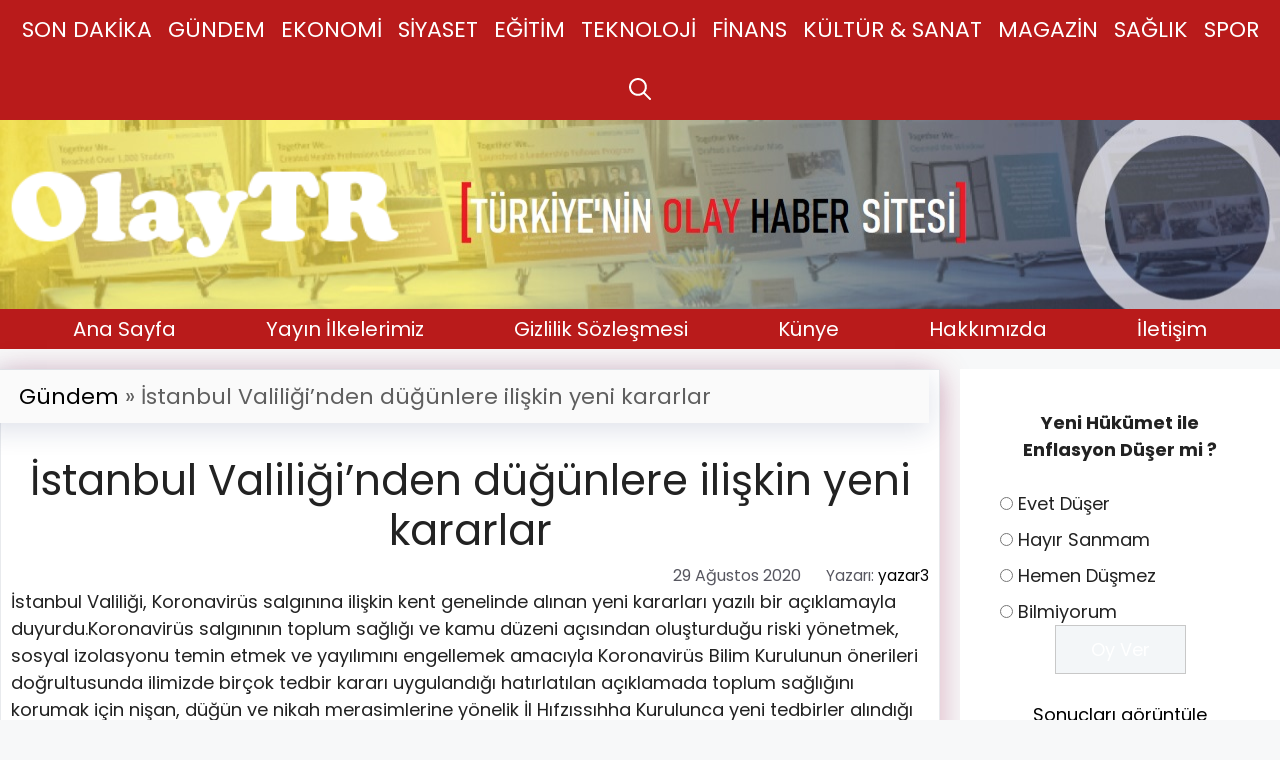

--- FILE ---
content_type: text/html; charset=UTF-8
request_url: https://www.olaytr.com/istanbul-valiliginden-dugunlere-iliskin-yeni-kararlar/
body_size: 20106
content:
<!DOCTYPE html>
<html lang="tr" prefix="og: https://ogp.me/ns#">
<head>
	<meta charset="UTF-8">
	<meta name="viewport" content="width=device-width, initial-scale=1">
<!-- Search Engine Optimization by Rank Math PRO - https://rankmath.com/ -->
<title>İstanbul Valiliği&#039;nden düğünlere ilişkin yeni kararlar - OlayTR.Com</title>
<meta name="description" content="İstanbul Valiliği Koronavirüs tedbirleri kapsamında tüm kapalı alanlarda sünnet düğünü, kına gecesi, nişan ve benzeri etkinliklere Pazartesi gününden itibaren müsaade edilmeyeceğini açıkladı. Düğünlerde dans ve oyunun yasaklandığını açıklayan Valilik, gelin ve damadın birinci ve ikinci derece yakını olmayan 65 yaş ve üzeri vatandaşlar ile 15 yaş altı çocukların da düğün merasimlerine katılmalarına izin verilmeyeceğini aktardı."/>
<meta name="robots" content="follow, index, max-snippet:-1, max-video-preview:-1, max-image-preview:large"/>
<link rel="canonical" href="https://www.olaytr.com/istanbul-valiliginden-dugunlere-iliskin-yeni-kararlar/" />
<meta property="og:locale" content="tr_TR" />
<meta property="og:type" content="article" />
<meta property="og:title" content="İstanbul Valiliği&#039;nden düğünlere ilişkin yeni kararlar - OlayTR.Com" />
<meta property="og:description" content="İstanbul Valiliği Koronavirüs tedbirleri kapsamında tüm kapalı alanlarda sünnet düğünü, kına gecesi, nişan ve benzeri etkinliklere Pazartesi gününden itibaren müsaade edilmeyeceğini açıkladı. Düğünlerde dans ve oyunun yasaklandığını açıklayan Valilik, gelin ve damadın birinci ve ikinci derece yakını olmayan 65 yaş ve üzeri vatandaşlar ile 15 yaş altı çocukların da düğün merasimlerine katılmalarına izin verilmeyeceğini aktardı." />
<meta property="og:url" content="https://www.olaytr.com/istanbul-valiliginden-dugunlere-iliskin-yeni-kararlar/" />
<meta property="og:site_name" content="Olay TR" />
<meta property="article:tag" content="düğünlere" />
<meta property="article:tag" content="ilişkin" />
<meta property="article:tag" content="İstanbul" />
<meta property="article:tag" content="kararlar" />
<meta property="article:tag" content="Valiliğinden" />
<meta property="article:tag" content="yeni" />
<meta property="article:section" content="Gündem" />
<meta property="article:published_time" content="2020-08-29T21:56:09+00:00" />
<meta name="twitter:card" content="summary_large_image" />
<meta name="twitter:title" content="İstanbul Valiliği&#039;nden düğünlere ilişkin yeni kararlar - OlayTR.Com" />
<meta name="twitter:description" content="İstanbul Valiliği Koronavirüs tedbirleri kapsamında tüm kapalı alanlarda sünnet düğünü, kına gecesi, nişan ve benzeri etkinliklere Pazartesi gününden itibaren müsaade edilmeyeceğini açıkladı. Düğünlerde dans ve oyunun yasaklandığını açıklayan Valilik, gelin ve damadın birinci ve ikinci derece yakını olmayan 65 yaş ve üzeri vatandaşlar ile 15 yaş altı çocukların da düğün merasimlerine katılmalarına izin verilmeyeceğini aktardı." />
<meta name="twitter:label1" content="Written by" />
<meta name="twitter:data1" content="yazar3" />
<meta name="twitter:label2" content="Time to read" />
<meta name="twitter:data2" content="1 dakika" />
<script type="application/ld+json" class="rank-math-schema-pro">{"@context":"https://schema.org","@graph":[{"@type":["Person","Organization"],"@id":"https://www.olaytr.com/#person","name":"admin","logo":{"@type":"ImageObject","@id":"https://www.olaytr.com/#logo","url":"https://www.olaytr.com/wp-content/uploads/2023/06/Logo5-150x75.png","contentUrl":"https://www.olaytr.com/wp-content/uploads/2023/06/Logo5-150x75.png","caption":"Olay TR","inLanguage":"tr"},"image":{"@type":"ImageObject","@id":"https://www.olaytr.com/#logo","url":"https://www.olaytr.com/wp-content/uploads/2023/06/Logo5-150x75.png","contentUrl":"https://www.olaytr.com/wp-content/uploads/2023/06/Logo5-150x75.png","caption":"Olay TR","inLanguage":"tr"}},{"@type":"WebSite","@id":"https://www.olaytr.com/#website","url":"https://www.olaytr.com","name":"Olay TR","publisher":{"@id":"https://www.olaytr.com/#person"},"inLanguage":"tr"},{"@type":"BreadcrumbList","@id":"https://www.olaytr.com/istanbul-valiliginden-dugunlere-iliskin-yeni-kararlar/#breadcrumb","itemListElement":[{"@type":"ListItem","position":"1","item":{"@id":"https://www.olaytr.com/kategori/gundem/","name":"G\u00fcndem"}},{"@type":"ListItem","position":"2","item":{"@id":"https://www.olaytr.com/istanbul-valiliginden-dugunlere-iliskin-yeni-kararlar/","name":"\u0130stanbul Valili\u011fi&#8217;nden d\u00fc\u011f\u00fcnlere ili\u015fkin yeni kararlar"}}]},{"@type":"WebPage","@id":"https://www.olaytr.com/istanbul-valiliginden-dugunlere-iliskin-yeni-kararlar/#webpage","url":"https://www.olaytr.com/istanbul-valiliginden-dugunlere-iliskin-yeni-kararlar/","name":"\u0130stanbul Valili\u011fi&#039;nden d\u00fc\u011f\u00fcnlere ili\u015fkin yeni kararlar - OlayTR.Com","datePublished":"2020-08-29T21:56:09+00:00","dateModified":"2020-08-29T21:56:09+00:00","isPartOf":{"@id":"https://www.olaytr.com/#website"},"inLanguage":"tr","breadcrumb":{"@id":"https://www.olaytr.com/istanbul-valiliginden-dugunlere-iliskin-yeni-kararlar/#breadcrumb"}},{"@type":"Person","@id":"https://www.olaytr.com/author/yazar3/","name":"yazar3","url":"https://www.olaytr.com/author/yazar3/","image":{"@type":"ImageObject","@id":"https://secure.gravatar.com/avatar/?s=96&amp;d=mm&amp;r=g","url":"https://secure.gravatar.com/avatar/?s=96&amp;d=mm&amp;r=g","caption":"yazar3","inLanguage":"tr"}},{"@type":"BlogPosting","headline":"\u0130stanbul Valili\u011fi&#039;nden d\u00fc\u011f\u00fcnlere ili\u015fkin yeni kararlar - OlayTR.Com","datePublished":"2020-08-29T21:56:09+00:00","dateModified":"2020-08-29T21:56:09+00:00","articleSection":"G\u00fcndem","author":{"@id":"https://www.olaytr.com/author/yazar3/","name":"yazar3"},"publisher":{"@id":"https://www.olaytr.com/#person"},"description":"\u0130stanbul Valili\u011fi Koronavir\u00fcs tedbirleri kapsam\u0131nda t\u00fcm kapal\u0131 alanlarda s\u00fcnnet d\u00fc\u011f\u00fcn\u00fc, k\u0131na gecesi, ni\u015fan ve benzeri etkinliklere Pazartesi g\u00fcn\u00fcnden itibaren m\u00fcsaade edilmeyece\u011fini a\u00e7\u0131klad\u0131. D\u00fc\u011f\u00fcnlerde dans ve oyunun yasakland\u0131\u011f\u0131n\u0131 a\u00e7\u0131klayan Valilik, gelin ve damad\u0131n birinci ve ikinci derece yak\u0131n\u0131 olmayan 65 ya\u015f ve \u00fczeri vatanda\u015flar ile 15 ya\u015f alt\u0131 \u00e7ocuklar\u0131n da d\u00fc\u011f\u00fcn merasimlerine kat\u0131lmalar\u0131na izin verilmeyece\u011fini aktard\u0131.","name":"\u0130stanbul Valili\u011fi&#039;nden d\u00fc\u011f\u00fcnlere ili\u015fkin yeni kararlar - OlayTR.Com","@id":"https://www.olaytr.com/istanbul-valiliginden-dugunlere-iliskin-yeni-kararlar/#richSnippet","isPartOf":{"@id":"https://www.olaytr.com/istanbul-valiliginden-dugunlere-iliskin-yeni-kararlar/#webpage"},"inLanguage":"tr","mainEntityOfPage":{"@id":"https://www.olaytr.com/istanbul-valiliginden-dugunlere-iliskin-yeni-kararlar/#webpage"}}]}</script>
<!-- /Rank Math WordPress SEO eklentisi -->

<link href='https://fonts.gstatic.com' crossorigin rel='preconnect' />
<link href='https://fonts.googleapis.com' crossorigin rel='preconnect' />
<link rel="alternate" type="application/rss+xml" title="OlayTR &raquo; akışı" href="https://www.olaytr.com/feed/" />
<link rel="alternate" type="application/rss+xml" title="OlayTR &raquo; yorum akışı" href="https://www.olaytr.com/comments/feed/" />
<link rel="alternate" type="application/rss+xml" title="OlayTR &raquo; İstanbul Valiliği&#8217;nden düğünlere ilişkin yeni kararlar yorum akışı" href="https://www.olaytr.com/istanbul-valiliginden-dugunlere-iliskin-yeni-kararlar/feed/" />
<link rel="alternate" title="oEmbed (JSON)" type="application/json+oembed" href="https://www.olaytr.com/wp-json/oembed/1.0/embed?url=https%3A%2F%2Fwww.olaytr.com%2Fistanbul-valiliginden-dugunlere-iliskin-yeni-kararlar%2F" />
<link rel="alternate" title="oEmbed (XML)" type="text/xml+oembed" href="https://www.olaytr.com/wp-json/oembed/1.0/embed?url=https%3A%2F%2Fwww.olaytr.com%2Fistanbul-valiliginden-dugunlere-iliskin-yeni-kararlar%2F&#038;format=xml" />
<style id='wp-img-auto-sizes-contain-inline-css'>
img:is([sizes=auto i],[sizes^="auto," i]){contain-intrinsic-size:3000px 1500px}
/*# sourceURL=wp-img-auto-sizes-contain-inline-css */
</style>
<link rel='stylesheet' id='bdt-uikit-css' href='https://www.olaytr.com/wp-content/plugins/bdthemes-prime-slider-lite/assets/css/bdt-uikit.css?ver=3.15.1' media='all' />
<link rel='stylesheet' id='prime-slider-site-css' href='https://www.olaytr.com/wp-content/plugins/bdthemes-prime-slider-lite/assets/css/prime-slider-site.css?ver=3.7.1' media='all' />
<style id='wp-emoji-styles-inline-css'>

	img.wp-smiley, img.emoji {
		display: inline !important;
		border: none !important;
		box-shadow: none !important;
		height: 1em !important;
		width: 1em !important;
		margin: 0 0.07em !important;
		vertical-align: -0.1em !important;
		background: none !important;
		padding: 0 !important;
	}
/*# sourceURL=wp-emoji-styles-inline-css */
</style>
<link rel='stylesheet' id='wp-block-library-css' href='https://www.olaytr.com/wp-includes/css/dist/block-library/style.min.css?ver=6.9' media='all' />
<style id='wp-block-categories-inline-css'>
.wp-block-categories{box-sizing:border-box}.wp-block-categories.alignleft{margin-right:2em}.wp-block-categories.alignright{margin-left:2em}.wp-block-categories.wp-block-categories-dropdown.aligncenter{text-align:center}.wp-block-categories .wp-block-categories__label{display:block;width:100%}
/*# sourceURL=https://www.olaytr.com/wp-includes/blocks/categories/style.min.css */
</style>
<style id='wp-block-heading-inline-css'>
h1:where(.wp-block-heading).has-background,h2:where(.wp-block-heading).has-background,h3:where(.wp-block-heading).has-background,h4:where(.wp-block-heading).has-background,h5:where(.wp-block-heading).has-background,h6:where(.wp-block-heading).has-background{padding:1.25em 2.375em}h1.has-text-align-left[style*=writing-mode]:where([style*=vertical-lr]),h1.has-text-align-right[style*=writing-mode]:where([style*=vertical-rl]),h2.has-text-align-left[style*=writing-mode]:where([style*=vertical-lr]),h2.has-text-align-right[style*=writing-mode]:where([style*=vertical-rl]),h3.has-text-align-left[style*=writing-mode]:where([style*=vertical-lr]),h3.has-text-align-right[style*=writing-mode]:where([style*=vertical-rl]),h4.has-text-align-left[style*=writing-mode]:where([style*=vertical-lr]),h4.has-text-align-right[style*=writing-mode]:where([style*=vertical-rl]),h5.has-text-align-left[style*=writing-mode]:where([style*=vertical-lr]),h5.has-text-align-right[style*=writing-mode]:where([style*=vertical-rl]),h6.has-text-align-left[style*=writing-mode]:where([style*=vertical-lr]),h6.has-text-align-right[style*=writing-mode]:where([style*=vertical-rl]){rotate:180deg}
/*# sourceURL=https://www.olaytr.com/wp-includes/blocks/heading/style.min.css */
</style>
<style id='wp-block-page-list-inline-css'>
.wp-block-navigation .wp-block-page-list{align-items:var(--navigation-layout-align,initial);background-color:inherit;display:flex;flex-direction:var(--navigation-layout-direction,initial);flex-wrap:var(--navigation-layout-wrap,wrap);justify-content:var(--navigation-layout-justify,initial)}.wp-block-navigation .wp-block-navigation-item{background-color:inherit}.wp-block-page-list{box-sizing:border-box}
/*# sourceURL=https://www.olaytr.com/wp-includes/blocks/page-list/style.min.css */
</style>
<style id='wp-block-rss-inline-css'>
ul.wp-block-rss.alignleft{margin-right:2em}ul.wp-block-rss.alignright{margin-left:2em}ul.wp-block-rss.is-grid{display:flex;flex-wrap:wrap;padding:0}ul.wp-block-rss.is-grid li{margin:0 1em 1em 0;width:100%}@media (min-width:600px){ul.wp-block-rss.columns-2 li{width:calc(50% - 1em)}ul.wp-block-rss.columns-3 li{width:calc(33.33333% - 1em)}ul.wp-block-rss.columns-4 li{width:calc(25% - 1em)}ul.wp-block-rss.columns-5 li{width:calc(20% - 1em)}ul.wp-block-rss.columns-6 li{width:calc(16.66667% - 1em)}}.wp-block-rss__item-author,.wp-block-rss__item-publish-date{display:block;font-size:.8125em}.wp-block-rss{box-sizing:border-box;list-style:none;padding:0}
/*# sourceURL=https://www.olaytr.com/wp-includes/blocks/rss/style.min.css */
</style>
<style id='global-styles-inline-css'>
:root{--wp--preset--aspect-ratio--square: 1;--wp--preset--aspect-ratio--4-3: 4/3;--wp--preset--aspect-ratio--3-4: 3/4;--wp--preset--aspect-ratio--3-2: 3/2;--wp--preset--aspect-ratio--2-3: 2/3;--wp--preset--aspect-ratio--16-9: 16/9;--wp--preset--aspect-ratio--9-16: 9/16;--wp--preset--color--black: #000000;--wp--preset--color--cyan-bluish-gray: #abb8c3;--wp--preset--color--white: #ffffff;--wp--preset--color--pale-pink: #f78da7;--wp--preset--color--vivid-red: #cf2e2e;--wp--preset--color--luminous-vivid-orange: #ff6900;--wp--preset--color--luminous-vivid-amber: #fcb900;--wp--preset--color--light-green-cyan: #7bdcb5;--wp--preset--color--vivid-green-cyan: #00d084;--wp--preset--color--pale-cyan-blue: #8ed1fc;--wp--preset--color--vivid-cyan-blue: #0693e3;--wp--preset--color--vivid-purple: #9b51e0;--wp--preset--color--contrast: var(--contrast);--wp--preset--color--contrast-2: var(--contrast-2);--wp--preset--color--contrast-3: var(--contrast-3);--wp--preset--color--base: var(--base);--wp--preset--color--base-2: var(--base-2);--wp--preset--color--base-3: var(--base-3);--wp--preset--color--accent: var(--accent);--wp--preset--gradient--vivid-cyan-blue-to-vivid-purple: linear-gradient(135deg,rgb(6,147,227) 0%,rgb(155,81,224) 100%);--wp--preset--gradient--light-green-cyan-to-vivid-green-cyan: linear-gradient(135deg,rgb(122,220,180) 0%,rgb(0,208,130) 100%);--wp--preset--gradient--luminous-vivid-amber-to-luminous-vivid-orange: linear-gradient(135deg,rgb(252,185,0) 0%,rgb(255,105,0) 100%);--wp--preset--gradient--luminous-vivid-orange-to-vivid-red: linear-gradient(135deg,rgb(255,105,0) 0%,rgb(207,46,46) 100%);--wp--preset--gradient--very-light-gray-to-cyan-bluish-gray: linear-gradient(135deg,rgb(238,238,238) 0%,rgb(169,184,195) 100%);--wp--preset--gradient--cool-to-warm-spectrum: linear-gradient(135deg,rgb(74,234,220) 0%,rgb(151,120,209) 20%,rgb(207,42,186) 40%,rgb(238,44,130) 60%,rgb(251,105,98) 80%,rgb(254,248,76) 100%);--wp--preset--gradient--blush-light-purple: linear-gradient(135deg,rgb(255,206,236) 0%,rgb(152,150,240) 100%);--wp--preset--gradient--blush-bordeaux: linear-gradient(135deg,rgb(254,205,165) 0%,rgb(254,45,45) 50%,rgb(107,0,62) 100%);--wp--preset--gradient--luminous-dusk: linear-gradient(135deg,rgb(255,203,112) 0%,rgb(199,81,192) 50%,rgb(65,88,208) 100%);--wp--preset--gradient--pale-ocean: linear-gradient(135deg,rgb(255,245,203) 0%,rgb(182,227,212) 50%,rgb(51,167,181) 100%);--wp--preset--gradient--electric-grass: linear-gradient(135deg,rgb(202,248,128) 0%,rgb(113,206,126) 100%);--wp--preset--gradient--midnight: linear-gradient(135deg,rgb(2,3,129) 0%,rgb(40,116,252) 100%);--wp--preset--font-size--small: 13px;--wp--preset--font-size--medium: 20px;--wp--preset--font-size--large: 36px;--wp--preset--font-size--x-large: 42px;--wp--preset--spacing--20: 0.44rem;--wp--preset--spacing--30: 0.67rem;--wp--preset--spacing--40: 1rem;--wp--preset--spacing--50: 1.5rem;--wp--preset--spacing--60: 2.25rem;--wp--preset--spacing--70: 3.38rem;--wp--preset--spacing--80: 5.06rem;--wp--preset--shadow--natural: 6px 6px 9px rgba(0, 0, 0, 0.2);--wp--preset--shadow--deep: 12px 12px 50px rgba(0, 0, 0, 0.4);--wp--preset--shadow--sharp: 6px 6px 0px rgba(0, 0, 0, 0.2);--wp--preset--shadow--outlined: 6px 6px 0px -3px rgb(255, 255, 255), 6px 6px rgb(0, 0, 0);--wp--preset--shadow--crisp: 6px 6px 0px rgb(0, 0, 0);}:where(.is-layout-flex){gap: 0.5em;}:where(.is-layout-grid){gap: 0.5em;}body .is-layout-flex{display: flex;}.is-layout-flex{flex-wrap: wrap;align-items: center;}.is-layout-flex > :is(*, div){margin: 0;}body .is-layout-grid{display: grid;}.is-layout-grid > :is(*, div){margin: 0;}:where(.wp-block-columns.is-layout-flex){gap: 2em;}:where(.wp-block-columns.is-layout-grid){gap: 2em;}:where(.wp-block-post-template.is-layout-flex){gap: 1.25em;}:where(.wp-block-post-template.is-layout-grid){gap: 1.25em;}.has-black-color{color: var(--wp--preset--color--black) !important;}.has-cyan-bluish-gray-color{color: var(--wp--preset--color--cyan-bluish-gray) !important;}.has-white-color{color: var(--wp--preset--color--white) !important;}.has-pale-pink-color{color: var(--wp--preset--color--pale-pink) !important;}.has-vivid-red-color{color: var(--wp--preset--color--vivid-red) !important;}.has-luminous-vivid-orange-color{color: var(--wp--preset--color--luminous-vivid-orange) !important;}.has-luminous-vivid-amber-color{color: var(--wp--preset--color--luminous-vivid-amber) !important;}.has-light-green-cyan-color{color: var(--wp--preset--color--light-green-cyan) !important;}.has-vivid-green-cyan-color{color: var(--wp--preset--color--vivid-green-cyan) !important;}.has-pale-cyan-blue-color{color: var(--wp--preset--color--pale-cyan-blue) !important;}.has-vivid-cyan-blue-color{color: var(--wp--preset--color--vivid-cyan-blue) !important;}.has-vivid-purple-color{color: var(--wp--preset--color--vivid-purple) !important;}.has-black-background-color{background-color: var(--wp--preset--color--black) !important;}.has-cyan-bluish-gray-background-color{background-color: var(--wp--preset--color--cyan-bluish-gray) !important;}.has-white-background-color{background-color: var(--wp--preset--color--white) !important;}.has-pale-pink-background-color{background-color: var(--wp--preset--color--pale-pink) !important;}.has-vivid-red-background-color{background-color: var(--wp--preset--color--vivid-red) !important;}.has-luminous-vivid-orange-background-color{background-color: var(--wp--preset--color--luminous-vivid-orange) !important;}.has-luminous-vivid-amber-background-color{background-color: var(--wp--preset--color--luminous-vivid-amber) !important;}.has-light-green-cyan-background-color{background-color: var(--wp--preset--color--light-green-cyan) !important;}.has-vivid-green-cyan-background-color{background-color: var(--wp--preset--color--vivid-green-cyan) !important;}.has-pale-cyan-blue-background-color{background-color: var(--wp--preset--color--pale-cyan-blue) !important;}.has-vivid-cyan-blue-background-color{background-color: var(--wp--preset--color--vivid-cyan-blue) !important;}.has-vivid-purple-background-color{background-color: var(--wp--preset--color--vivid-purple) !important;}.has-black-border-color{border-color: var(--wp--preset--color--black) !important;}.has-cyan-bluish-gray-border-color{border-color: var(--wp--preset--color--cyan-bluish-gray) !important;}.has-white-border-color{border-color: var(--wp--preset--color--white) !important;}.has-pale-pink-border-color{border-color: var(--wp--preset--color--pale-pink) !important;}.has-vivid-red-border-color{border-color: var(--wp--preset--color--vivid-red) !important;}.has-luminous-vivid-orange-border-color{border-color: var(--wp--preset--color--luminous-vivid-orange) !important;}.has-luminous-vivid-amber-border-color{border-color: var(--wp--preset--color--luminous-vivid-amber) !important;}.has-light-green-cyan-border-color{border-color: var(--wp--preset--color--light-green-cyan) !important;}.has-vivid-green-cyan-border-color{border-color: var(--wp--preset--color--vivid-green-cyan) !important;}.has-pale-cyan-blue-border-color{border-color: var(--wp--preset--color--pale-cyan-blue) !important;}.has-vivid-cyan-blue-border-color{border-color: var(--wp--preset--color--vivid-cyan-blue) !important;}.has-vivid-purple-border-color{border-color: var(--wp--preset--color--vivid-purple) !important;}.has-vivid-cyan-blue-to-vivid-purple-gradient-background{background: var(--wp--preset--gradient--vivid-cyan-blue-to-vivid-purple) !important;}.has-light-green-cyan-to-vivid-green-cyan-gradient-background{background: var(--wp--preset--gradient--light-green-cyan-to-vivid-green-cyan) !important;}.has-luminous-vivid-amber-to-luminous-vivid-orange-gradient-background{background: var(--wp--preset--gradient--luminous-vivid-amber-to-luminous-vivid-orange) !important;}.has-luminous-vivid-orange-to-vivid-red-gradient-background{background: var(--wp--preset--gradient--luminous-vivid-orange-to-vivid-red) !important;}.has-very-light-gray-to-cyan-bluish-gray-gradient-background{background: var(--wp--preset--gradient--very-light-gray-to-cyan-bluish-gray) !important;}.has-cool-to-warm-spectrum-gradient-background{background: var(--wp--preset--gradient--cool-to-warm-spectrum) !important;}.has-blush-light-purple-gradient-background{background: var(--wp--preset--gradient--blush-light-purple) !important;}.has-blush-bordeaux-gradient-background{background: var(--wp--preset--gradient--blush-bordeaux) !important;}.has-luminous-dusk-gradient-background{background: var(--wp--preset--gradient--luminous-dusk) !important;}.has-pale-ocean-gradient-background{background: var(--wp--preset--gradient--pale-ocean) !important;}.has-electric-grass-gradient-background{background: var(--wp--preset--gradient--electric-grass) !important;}.has-midnight-gradient-background{background: var(--wp--preset--gradient--midnight) !important;}.has-small-font-size{font-size: var(--wp--preset--font-size--small) !important;}.has-medium-font-size{font-size: var(--wp--preset--font-size--medium) !important;}.has-large-font-size{font-size: var(--wp--preset--font-size--large) !important;}.has-x-large-font-size{font-size: var(--wp--preset--font-size--x-large) !important;}
/*# sourceURL=global-styles-inline-css */
</style>

<style id='classic-theme-styles-inline-css'>
/*! This file is auto-generated */
.wp-block-button__link{color:#fff;background-color:#32373c;border-radius:9999px;box-shadow:none;text-decoration:none;padding:calc(.667em + 2px) calc(1.333em + 2px);font-size:1.125em}.wp-block-file__button{background:#32373c;color:#fff;text-decoration:none}
/*# sourceURL=/wp-includes/css/classic-themes.min.css */
</style>
<link rel='stylesheet' id='contact-form-7-css' href='https://www.olaytr.com/wp-content/plugins/contact-form-7/includes/css/styles.css?ver=5.7.7' media='all' />
<link rel='stylesheet' id='wp-polls-css' href='https://www.olaytr.com/wp-content/plugins/wp-polls/polls-css.css?ver=2.75.5' media='all' />
<style id='wp-polls-inline-css'>
.wp-polls .pollbar {
	margin: 1px;
	font-size: 6px;
	line-height: 8px;
	height: 8px;
	background-image: url('https://www.olaytr.com/wp-content/plugins/wp-polls/images/default/pollbg.gif');
	border: 1px solid #c8c8c8;
}

/*# sourceURL=wp-polls-inline-css */
</style>
<link rel='stylesheet' id='qi-addons-for-elementor-grid-style-css' href='https://www.olaytr.com/wp-content/plugins/qi-addons-for-elementor/assets/css/grid.min.css?ver=6.9' media='all' />
<link rel='stylesheet' id='qi-addons-for-elementor-helper-parts-style-css' href='https://www.olaytr.com/wp-content/plugins/qi-addons-for-elementor/assets/css/helper-parts.min.css?ver=6.9' media='all' />
<link rel='stylesheet' id='qi-addons-for-elementor-style-css' href='https://www.olaytr.com/wp-content/plugins/qi-addons-for-elementor/assets/css/main.min.css?ver=6.9' media='all' />
<link rel='stylesheet' id='generate-comments-css' href='https://www.olaytr.com/wp-content/themes/generatepress/assets/css/components/comments.min.css?ver=3.3.0' media='all' />
<link rel='stylesheet' id='generate-widget-areas-css' href='https://www.olaytr.com/wp-content/themes/generatepress/assets/css/components/widget-areas.min.css?ver=3.3.0' media='all' />
<link rel='stylesheet' id='generate-style-css' href='https://www.olaytr.com/wp-content/themes/generatepress/assets/css/main.min.css?ver=3.3.0' media='all' />
<style id='generate-style-inline-css'>
.is-right-sidebar{width:25%;}.is-left-sidebar{width:25%;}.site-content .content-area{width:75%;}@media (max-width: 715px){.main-navigation .menu-toggle,.sidebar-nav-mobile:not(#sticky-placeholder){display:block;}.main-navigation ul,.gen-sidebar-nav,.main-navigation:not(.slideout-navigation):not(.toggled) .main-nav > ul,.has-inline-mobile-toggle #site-navigation .inside-navigation > *:not(.navigation-search):not(.main-nav){display:none;}.nav-align-right .inside-navigation,.nav-align-center .inside-navigation{justify-content:space-between;}}
.elementor-template-full-width .site-content{display:block;}
.dynamic-author-image-rounded{border-radius:100%;}.dynamic-featured-image, .dynamic-author-image{vertical-align:middle;}.one-container.blog .dynamic-content-template:not(:last-child), .one-container.archive .dynamic-content-template:not(:last-child){padding-bottom:0px;}.dynamic-entry-excerpt > p:last-child{margin-bottom:0px;}
/*# sourceURL=generate-style-inline-css */
</style>
<link rel='stylesheet' id='generate-google-fonts-css' href='https://fonts.googleapis.com/css?family=Poppins%3A100%2C100italic%2C200%2C200italic%2C300%2C300italic%2Cregular%2Citalic%2C500%2C500italic%2C600%2C600italic%2C700%2C700italic%2C800%2C800italic%2C900%2C900italic&#038;display=auto&#038;ver=3.3.0' media='all' />
<link rel='stylesheet' id='elementor-lazyload-css' href='https://www.olaytr.com/wp-content/plugins/elementor/assets/css/modules/lazyload/frontend.min.css?ver=3.13.4' media='all' />
<link rel='stylesheet' id='recent-posts-widget-with-thumbnails-public-style-css' href='https://www.olaytr.com/wp-content/plugins/recent-posts-widget-with-thumbnails/public.css?ver=7.1.1' media='all' />
<link rel='stylesheet' id='swiper-css' href='https://www.olaytr.com/wp-content/plugins/elementor/assets/lib/swiper/v8/css/swiper.min.css?ver=8.4.5' media='all' />
<link rel='stylesheet' id='generatepress-dynamic-css' href='https://www.olaytr.com/wp-content/uploads/generatepress/style.min.css?ver=1690963501' media='all' />
<link rel='stylesheet' id='generate-secondary-nav-css' href='https://www.olaytr.com/wp-content/plugins/gp-premium/secondary-nav/functions/css/main.min.css?ver=2.2.2' media='all' />
<style id='generate-secondary-nav-inline-css'>
.secondary-navigation{background-color:#b91b1b;}.secondary-navigation .main-nav ul li a,.secondary-navigation .menu-toggle,.secondary-menu-bar-items .menu-bar-item > a{color:#ffffff;padding-left:45px;padding-right:45px;}.secondary-navigation .secondary-menu-bar-items{color:#ffffff;}button.secondary-menu-toggle:hover,button.secondary-menu-toggle:focus{color:#ffffff;}.widget-area .secondary-navigation{margin-bottom:20px;}.secondary-navigation ul ul{background-color:#303030;top:auto;}.secondary-navigation .main-nav ul ul li a{color:#ffffff;padding-left:45px;padding-right:45px;}.secondary-navigation .menu-item-has-children .dropdown-menu-toggle{padding-right:45px;}.secondary-navigation .main-nav ul li:not([class*="current-menu-"]):hover > a, .secondary-navigation .main-nav ul li:not([class*="current-menu-"]):focus > a, .secondary-navigation .main-nav ul li.sfHover:not([class*="current-menu-"]) > a, .secondary-menu-bar-items .menu-bar-item:hover > a{color:#ffffff;background-color:#cc1d00;}.secondary-navigation .main-nav ul ul li:not([class*="current-menu-"]):hover > a,.secondary-navigation .main-nav ul ul li:not([class*="current-menu-"]):focus > a,.secondary-navigation .main-nav ul ul li.sfHover:not([class*="current-menu-"]) > a{color:#ffffff;background-color:#474747;}.secondary-navigation .main-nav ul li[class*="current-menu-"] > a{color:#222222;background-color:#ffffff;}.secondary-navigation .main-nav ul ul li[class*="current-menu-"] > a{color:#ffffff;background-color:#474747;}.secondary-navigation.toggled .dropdown-menu-toggle:before{display:none;}@media (max-width: 715px) {.secondary-menu-bar-items .menu-bar-item:hover > a{background: none;color: #ffffff;}}
.secondary-navigation .main-nav ul li a, .secondary-navigation .menu-toggle, .secondary-navigation .menu-bar-items{font-family:Poppins, sans-serif;font-size:20px;}
/*# sourceURL=generate-secondary-nav-inline-css */
</style>
<link rel='stylesheet' id='generate-secondary-nav-mobile-css' href='https://www.olaytr.com/wp-content/plugins/gp-premium/secondary-nav/functions/css/main-mobile.min.css?ver=2.2.2' media='all' />
<link rel='stylesheet' id='generate-offside-css' href='https://www.olaytr.com/wp-content/plugins/gp-premium/menu-plus/functions/css/offside.min.css?ver=2.2.2' media='all' />
<style id='generate-offside-inline-css'>
.slideout-navigation, .slideout-navigation a{color:#ffffff;}.slideout-navigation button.slideout-exit{color:#ffffff;padding-left:8px;padding-right:8px;}.slide-opened nav.toggled .menu-toggle:before{display:none;}@media (max-width: 715px){.menu-bar-item.slideout-toggle{display:none;}}
/*# sourceURL=generate-offside-inline-css */
</style>
<link rel='stylesheet' id='elementor-frontend-css' href='https://www.olaytr.com/wp-content/plugins/elementor/assets/css/frontend-lite.min.css?ver=3.13.4' media='all' />
<link rel='stylesheet' id='eael-general-css' href='https://www.olaytr.com/wp-content/plugins/essential-addons-for-elementor-lite/assets/front-end/css/view/general.min.css?ver=5.7.4' media='all' />
<script src="https://www.olaytr.com/wp-includes/js/jquery/jquery.min.js?ver=3.7.1" id="jquery-core-js"></script>
<script src="https://www.olaytr.com/wp-includes/js/jquery/jquery-migrate.min.js?ver=3.4.1" id="jquery-migrate-js"></script>
<link rel="https://api.w.org/" href="https://www.olaytr.com/wp-json/" /><link rel="alternate" title="JSON" type="application/json" href="https://www.olaytr.com/wp-json/wp/v2/posts/1888" /><link rel="EditURI" type="application/rsd+xml" title="RSD" href="https://www.olaytr.com/xmlrpc.php?rsd" />
<meta name="generator" content="WordPress 6.9" />
<link rel='shortlink' href='https://www.olaytr.com/?p=1888' />
<link rel="pingback" href="https://www.olaytr.com/xmlrpc.php">
<meta name="generator" content="Elementor 3.13.4; features: e_dom_optimization, e_optimized_assets_loading, e_optimized_css_loading, e_font_icon_svg, a11y_improvements, additional_custom_breakpoints; settings: css_print_method-external, google_font-enabled, font_display-swap">
<script async src="https://pagead2.googlesyndication.com/pagead/js/adsbygoogle.js?client=ca-pub-6374512635827058" crossorigin="anonymous"></script><meta name="google-site-verification" content="V_Ue6EK4NcNgYV7qC74G75QujC57G8-68rZicrWL0fY" /><link rel="icon" href="https://www.olaytr.com/wp-content/uploads/2023/06/cropped-fav-32x32.png" sizes="32x32" />
<link rel="icon" href="https://www.olaytr.com/wp-content/uploads/2023/06/cropped-fav-192x192.png" sizes="192x192" />
<link rel="apple-touch-icon" href="https://www.olaytr.com/wp-content/uploads/2023/06/cropped-fav-180x180.png" />
<meta name="msapplication-TileImage" content="https://www.olaytr.com/wp-content/uploads/2023/06/cropped-fav-270x270.png" />
		<style id="wp-custom-css">
			.paging-navigation {font-size: 24px; padding-right: 10px;}

/* İçerik Tablosu Kenar */
.lwptoc_i{
		background-color:#343e47;
		border-style:solid;
		border-width:3px;
		border-color:#b91b1b;
	}

/* İçerik Tablosu */
.entry-content a:not(.button):not(.wp-block-button__link):not(.gb-button) {
	text-decoration: none;
    background-image:
      linear-gradient(
          transparent 2px,
          #ff0000 2px,
          #ff0000 4px,
          transparent 4px
      ),
      linear-gradient(
          transparent 2px,
          #d8dce9 2px,
          #d8dce9 4px,
          transparent 4px
      );
    background-size: 0% 6px, 100% 6px;
    background-position: 0 bottom, 0 bottom;
    transition: background-size 0.3s ease-in-out;
    background-repeat: no-repeat;
   	padding-bottom: 3px;
		font-size: 19px;
		font-weight: 600;
}

/* İçerik Tablosu İç Link */
.entry-content a:hover:not(.button):not(.wp-block-button__link):not(.wp-block-button__link){
	color: #b91b1b;
    background-size: 100% 6px;
}
/* H2 - H3 */
.single-post .entry-content h2 {
	padding-top: 10px;
	padding-bottom: 10px;
	font-size: 30px;
    border-left: 20px solid rgba(185, 27, 27, 1);
    padding-left: 15px;
    background-color: rgba(236, 241, 237, 1);
    background-image: none;
}

.single-post .entry-content h3 {
	padding-top: 10px;
	padding-bottom: 10px;
	font-size: 25px;
    border-left: 20px solid rgba(255, 0, 0, 1);
    padding-left: 15px;
    background-color: rgba(236, 241, 237, 1);
    background-image: none;
}


.page-numbers {
    background: #B91B1B;
    padding: 9px 12px;
    border-radius: 3px;
    color: #fff !important;
}

a.page-numbers:hover,
.page-numbers.current {
    background: #CC1D00;
}

a.next.page-numbers > span {
    display: none;
}

.nav-links .next {
    display: none;
}
.nav-links {
    text-align: center;
}
a.next.page-numbers, a.prev.page-numbers {
    display: none;
}

/* Gölge */
.inside-article {
    border: 1px solid rgba(232, 234, 237, 1);
    box-shadow: rgba(153, 0, 61, .3) 0 5px 30px;
}

/* Alıntı Görünüm */
blockquote {
    background: #dcdcdc54;
    border-left: 20px solid #000000;
    border-radius: 5px;
    padding: 18px;
    font-style: inherit;
    font-size: 18px;
    margin: 0 0 1.5em;
}

/* Alıntı Görünüm */
blockquote {
    background: #dcdcdc54;
    border-right: 5px solid #000000;
    border-radius: 5px;
    padding: 18px;
    font-style: inherit;
    font-size: 18px;
    margin: 0 0 1.5em;
}

.paging-navigation {font-size: 24px; padding-right: 10px;}

/* Read MORE */
a.read-more.button {
    font-size: 20px;
    background-color: #b91b1b;
    color: #fff;
    text-decoration: none;
		border-radius:  10px/10px;
    background-size: 0% 6px, 100% 6px;
    background-position: 0 bottom, 0 bottom;
    transition: background-size 0.3s ease-in-out;
    background-repeat: no-repeat;
    padding: 8px;
}

a.read-more.button:hover{
   color:#fff;
   background-size: 100% 6px;
   background-color: #cc1a00;
}

a.read-more {
    float: center;
}

/* Thumbnail Image */
#main a img{
	border-top-left-radius:10px;
	border-top-right-radius:10px;
	border-bottom-left-radius:10px;
	border-bottom-right-radius:10px;
}

/* SSS Görünüm */
 .rank-math-list-item {
     -webkit-box-shadow: 0px 2px 21px 0px rgba(0, 0, 0, 0.75);
     -moz-box-shadow: 0px 2px 21px 0px rgba(0, 0, 0, 0.75);
     box-shadow: 0px 2px 21px 0px rgba(0, 0, 0, 0.75);
     border-radius:4px;
     margin: 1em auto;
     overflow: hidden;
     padding: 10px 10px 10px 25px;
     background-image: linear-gradient(to right, #ffffff 0%, #ffffff 50%, #ffffff 100%);
     color:black!important;
}

.entry-meta:not(footer),
.entry-meta .posted-on,
.entry-meta .author-wrap {
    display: flex;
}
 
.entry-meta {
    align-items: center;
    justify-content: center;
}
 
.entry-meta .posted-on,
.entry-meta .author-wrap {
    flex-direction: column;
    font-size: 16px;
    padding: 0 25px;
    flex: 1;
}
 
.entry-meta .posted-on {
    text-align: right;
}
 
.entry-meta .label {
    font-size: 14px;
    color: #aaa;
    margin-bottom: 0.25em;
}
 
.author img {
    width: 60px;
    height: 60px;
    border-radius: 50%;
    vertical-align: middle;
}

.entry-title {
	text-align: center;
}

/* URL */
.comment-form #url{ display:none; }

a.next.page-numbers > span {
    display: none;
}

.rank-math-breadcrumb p {
    padding: 10px 10px 10px 35px;
    margin-left: -30px;
    background: #fafafa;
    color: #5f5f5f;
	border-left: 3px solid #CC1D00;
    font-size: 22px;
    box-shadow: rgba(23, 43, 99, .14) 0 7px 28px !important;
}



/*Footer Sosyal Medya */
/* Wrapper */
.icon-button {
	background-color: white;
	border-radius: 20px;
	cursor: pointer;
	display: inline-block;
	font-size: 1.3rem;
	height: 2.6rem;
	line-height: 2.6rem;
	margin: 0 5px;
	position: relative;
	text-align: center;
	-webkit-user-select: none;
	   -moz-user-select: none;
	    -ms-user-select: none;
	        user-select: none;
	width: 2.6rem;
}

/* Circle */
.icon-button span {
	border-radius: 0;
	display: block;
	height: 0;
	left: 50%;
	margin: 0;
	position: absolute;
	top: 50%;
	-webkit-transition: all 0.3s;
	   -moz-transition: all 0.3s;
	     -o-transition: all 0.3s;
	        transition: all 0.3s;
	width: 0;
}
.icon-button:hover span {
	width: 2.6rem;
	height: 2.6rem;
	border-radius: 20px;
	margin: -1.3rem;
}

/* Icons */
.icon-button i {
	background: none;
	color: white;
	height: 2.6rem;
	left: 0;
	line-height: 2.6rem;
	position: absolute;
	top: 0;
	-webkit-transition: all 0.3s;
	   -moz-transition: all 0.3s;
	     -o-transition: all 0.3s;
	        transition: all 0.3s;
	width: 2.6rem;
	z-index: 10;
}


/*

Twitter blue:  #63CCEE;
Facebook blue:  #507ABD;
Google+: #EB6B52;
LinkedIn: #1086C8;
Pinterest #F05F5C;

*/


.twitter {
	background-color: rgba(64,153,255,.7);
}
.facebook  {
	background-color: rgba(80,122,189,.7);
}
.google-plus {
	background-color: rgba(219,90,60,.7);
}
.linkedin {
	background-color: rgba(236,59,131,.7);
}
.pinterest {
	background-color: rgba(229,57,53,.7);
}


/*HOVER*/

.twitter span{
	background-color: rgba(64,153,255,.7);
}
.facebook span {
	background-color: rgba(80,122,189,.7);
}
.google-plus span {
	background-color: rgba(219,90,60,.7); 
}
.linkedin span {
	background-color: rgba(255,105,180,.7);
}
.pinterest span {
	background-color: rgba(239,83,80,.7);
}






.icon-button:hover .icon-twitter,
.icon-button:hover .icon-facebook,
.icon-button:hover .icon-google-plus,
.icon-button:hover .fa-tumblr,
.icon-button:hover .fa-instagram,
.icon-button:hover .fa-youtube,
.icon-button:hover .fa-pinterest {
	color: white;
}

@media all and (max-width: 680px) {
  .icon-button {
    border-radius: 1.6rem;
    font-size: 0.8rem;
    height: 1.6rem;
    line-height: 1.6rem;
    width: 1.6rem;
  }

  .icon-button:hover span {
    width: 1.6rem;
    height: 1.6rem;
    border-radius: 1.6rem;
    margin: -0.8rem;
  }

  /* Icons */
  .icon-button i {
	  height: 1.6rem;
	  line-height: 1.6rem;
	  width: 1.6rem;
  }
  body {

	  padding: 10px;
  }
  .pinterest {
   display: none; 
  }

}
		</style>
		<style id="wpforms-css-vars-root">
				:root {
					--wpforms-field-border-radius: 3px;
--wpforms-field-background-color: #ffffff;
--wpforms-field-border-color: rgba( 0, 0, 0, 0.25 );
--wpforms-field-text-color: rgba( 0, 0, 0, 0.7 );
--wpforms-label-color: rgba( 0, 0, 0, 0.85 );
--wpforms-label-sublabel-color: rgba( 0, 0, 0, 0.55 );
--wpforms-label-error-color: #d63637;
--wpforms-button-border-radius: 3px;
--wpforms-button-background-color: #066aab;
--wpforms-button-text-color: #ffffff;
--wpforms-field-size-input-height: 43px;
--wpforms-field-size-input-spacing: 15px;
--wpforms-field-size-font-size: 16px;
--wpforms-field-size-line-height: 19px;
--wpforms-field-size-padding-h: 14px;
--wpforms-field-size-checkbox-size: 16px;
--wpforms-field-size-sublabel-spacing: 5px;
--wpforms-field-size-icon-size: 1;
--wpforms-label-size-font-size: 16px;
--wpforms-label-size-line-height: 19px;
--wpforms-label-size-sublabel-font-size: 14px;
--wpforms-label-size-sublabel-line-height: 17px;
--wpforms-button-size-font-size: 17px;
--wpforms-button-size-height: 41px;
--wpforms-button-size-padding-h: 15px;
--wpforms-button-size-margin-top: 10px;

				}
			</style>	<meta name="google-site-verification" content="K6qz2vmcEw_ueCb-PWlNkwXAwo9wdqr1EyyAkp7KnXA" />
</head>

<body data-rsssl=1 class="wp-singular post-template-default single single-post postid-1888 single-format-standard wp-custom-logo wp-embed-responsive wp-theme-generatepress post-image-below-header post-image-aligned-center secondary-nav-below-header secondary-nav-aligned-center slideout-enabled slideout-mobile sticky-menu-slide sticky-enabled mobile-sticky-menu qodef-qi--no-touch qi-addons-for-elementor-1.6.2 right-sidebar nav-above-header separate-containers nav-aligned-center header-aligned-left dropdown-hover e-lazyload elementor-default elementor-kit-536" itemtype="https://schema.org/Blog" itemscope>
	<a class="screen-reader-text skip-link" href="#content" title="İçeriğe atla">İçeriğe atla</a>		<nav class="auto-hide-sticky main-navigation nav-align-center has-menu-bar-items sub-menu-right" id="site-navigation" aria-label="Primary"  itemtype="https://schema.org/SiteNavigationElement" itemscope>
			<div class="inside-navigation">
								<button class="menu-toggle" aria-controls="generate-slideout-menu" aria-expanded="false">
					<span class="gp-icon icon-menu-bars"><svg viewBox="0 0 512 512" aria-hidden="true" xmlns="http://www.w3.org/2000/svg" width="1em" height="1em"><path d="M0 96c0-13.255 10.745-24 24-24h464c13.255 0 24 10.745 24 24s-10.745 24-24 24H24c-13.255 0-24-10.745-24-24zm0 160c0-13.255 10.745-24 24-24h464c13.255 0 24 10.745 24 24s-10.745 24-24 24H24c-13.255 0-24-10.745-24-24zm0 160c0-13.255 10.745-24 24-24h464c13.255 0 24 10.745 24 24s-10.745 24-24 24H24c-13.255 0-24-10.745-24-24z" /></svg><svg viewBox="0 0 512 512" aria-hidden="true" xmlns="http://www.w3.org/2000/svg" width="1em" height="1em"><path d="M71.029 71.029c9.373-9.372 24.569-9.372 33.942 0L256 222.059l151.029-151.03c9.373-9.372 24.569-9.372 33.942 0 9.372 9.373 9.372 24.569 0 33.942L289.941 256l151.03 151.029c9.372 9.373 9.372 24.569 0 33.942-9.373 9.372-24.569 9.372-33.942 0L256 289.941l-151.029 151.03c-9.373 9.372-24.569 9.372-33.942 0-9.372-9.373-9.372-24.569 0-33.942L222.059 256 71.029 104.971c-9.372-9.373-9.372-24.569 0-33.942z" /></svg></span><span class="mobile-menu">Kategoriler</span>				</button>
				<div id="primary-menu" class="main-nav"><ul id="menu-ust-menu" class=" menu sf-menu"><li id="menu-item-333" class="menu-item menu-item-type-taxonomy menu-item-object-category menu-item-333"><a href="https://www.olaytr.com/kategori/son-dakika/">SON DAKİKA</a></li>
<li id="menu-item-59" class="menu-item menu-item-type-taxonomy menu-item-object-category current-post-ancestor current-menu-parent current-post-parent menu-item-59"><a href="https://www.olaytr.com/kategori/gundem/">GÜNDEM</a></li>
<li id="menu-item-58" class="menu-item menu-item-type-taxonomy menu-item-object-category menu-item-58"><a href="https://www.olaytr.com/kategori/ekonomi/">EKONOMİ</a></li>
<li id="menu-item-64" class="menu-item menu-item-type-taxonomy menu-item-object-category menu-item-64"><a href="https://www.olaytr.com/kategori/siyaset/">SİYASET</a></li>
<li id="menu-item-57" class="menu-item menu-item-type-taxonomy menu-item-object-category menu-item-57"><a href="https://www.olaytr.com/kategori/egitim/">EĞİTİM</a></li>
<li id="menu-item-66" class="menu-item menu-item-type-taxonomy menu-item-object-category menu-item-66"><a href="https://www.olaytr.com/kategori/teknoloji/">TEKNOLOJİ</a></li>
<li id="menu-item-791" class="menu-item menu-item-type-taxonomy menu-item-object-category menu-item-791"><a href="https://www.olaytr.com/kategori/finans/">FİNANS</a></li>
<li id="menu-item-60" class="menu-item menu-item-type-taxonomy menu-item-object-category menu-item-60"><a href="https://www.olaytr.com/kategori/kultur-sanat/">KÜLTÜR &#038; SANAT</a></li>
<li id="menu-item-61" class="menu-item menu-item-type-taxonomy menu-item-object-category menu-item-61"><a href="https://www.olaytr.com/kategori/magazin/">MAGAZİN</a></li>
<li id="menu-item-63" class="menu-item menu-item-type-taxonomy menu-item-object-category menu-item-63"><a href="https://www.olaytr.com/kategori/saglik/">SAĞLIK</a></li>
<li id="menu-item-65" class="menu-item menu-item-type-taxonomy menu-item-object-category menu-item-65"><a href="https://www.olaytr.com/kategori/spor/">SPOR</a></li>
</ul></div><div class="menu-bar-items">	<span class="menu-bar-item">
		<a href="#" role="button" aria-label="Open search" data-gpmodal-trigger="gp-search"><span class="gp-icon icon-search"><svg viewBox="0 0 512 512" aria-hidden="true" xmlns="http://www.w3.org/2000/svg" width="1em" height="1em"><path fill-rule="evenodd" clip-rule="evenodd" d="M208 48c-88.366 0-160 71.634-160 160s71.634 160 160 160 160-71.634 160-160S296.366 48 208 48zM0 208C0 93.125 93.125 0 208 0s208 93.125 208 208c0 48.741-16.765 93.566-44.843 129.024l133.826 134.018c9.366 9.379 9.355 24.575-.025 33.941-9.379 9.366-24.575 9.355-33.941-.025L337.238 370.987C301.747 399.167 256.839 416 208 416 93.125 416 0 322.875 0 208z" /></svg><svg viewBox="0 0 512 512" aria-hidden="true" xmlns="http://www.w3.org/2000/svg" width="1em" height="1em"><path d="M71.029 71.029c9.373-9.372 24.569-9.372 33.942 0L256 222.059l151.029-151.03c9.373-9.372 24.569-9.372 33.942 0 9.372 9.373 9.372 24.569 0 33.942L289.941 256l151.03 151.029c9.372 9.373 9.372 24.569 0 33.942-9.373 9.372-24.569 9.372-33.942 0L256 289.941l-151.029 151.03c-9.373 9.372-24.569 9.372-33.942 0-9.372-9.373-9.372-24.569 0-33.942L222.059 256 71.029 104.971c-9.372-9.373-9.372-24.569 0-33.942z" /></svg></span></a>
	</span>
	</div>			</div>
		</nav>
				<header class="site-header grid-container" id="masthead" aria-label="Site"  itemtype="https://schema.org/WPHeader" itemscope>
			<div class="inside-header grid-container">
				<div class="site-logo">
					<a href="https://www.olaytr.com/" rel="home">
						<img  class="header-image is-logo-image" alt="OlayTR" src="https://www.olaytr.com/wp-content/uploads/2023/06/Logo5.png" width="281" height="75" />
					</a>
				</div>			</div>
		</header>
					<nav id="secondary-navigation" class="secondary-navigation" itemtype="https://schema.org/SiteNavigationElement" itemscope="itemscope">
				<div class="inside-navigation">
										<button class="menu-toggle secondary-menu-toggle">
						<span class="gp-icon icon-menu-bars"><svg viewBox="0 0 512 512" aria-hidden="true" xmlns="http://www.w3.org/2000/svg" width="1em" height="1em"><path d="M0 96c0-13.255 10.745-24 24-24h464c13.255 0 24 10.745 24 24s-10.745 24-24 24H24c-13.255 0-24-10.745-24-24zm0 160c0-13.255 10.745-24 24-24h464c13.255 0 24 10.745 24 24s-10.745 24-24 24H24c-13.255 0-24-10.745-24-24zm0 160c0-13.255 10.745-24 24-24h464c13.255 0 24 10.745 24 24s-10.745 24-24 24H24c-13.255 0-24-10.745-24-24z" /></svg><svg viewBox="0 0 512 512" aria-hidden="true" xmlns="http://www.w3.org/2000/svg" width="1em" height="1em"><path d="M71.029 71.029c9.373-9.372 24.569-9.372 33.942 0L256 222.059l151.029-151.03c9.373-9.372 24.569-9.372 33.942 0 9.372 9.373 9.372 24.569 0 33.942L289.941 256l151.03 151.029c9.372 9.373 9.372 24.569 0 33.942-9.373 9.372-24.569 9.372-33.942 0L256 289.941l-151.029 151.03c-9.373 9.372-24.569 9.372-33.942 0-9.372-9.373-9.372-24.569 0-33.942L222.059 256 71.029 104.971c-9.372-9.373-9.372-24.569 0-33.942z" /></svg></span><span class="mobile-menu">Sayfalar</span>					</button>
					<div class="main-nav"><ul id="menu-alt-menu" class=" secondary-menu sf-menu"><li id="menu-item-215" class="menu-item menu-item-type-custom menu-item-object-custom menu-item-home menu-item-215"><a href="https://www.olaytr.com/">Ana Sayfa</a></li>
<li id="menu-item-228" class="menu-item menu-item-type-post_type menu-item-object-page menu-item-228"><a href="https://www.olaytr.com/yayin-ilkelerimiz/">Yayın İlkelerimiz</a></li>
<li id="menu-item-219" class="menu-item menu-item-type-post_type menu-item-object-page menu-item-privacy-policy menu-item-219"><a rel="privacy-policy" href="https://www.olaytr.com/gizlilik-politikasi/">Gizlilik Sözleşmesi</a></li>
<li id="menu-item-217" class="menu-item menu-item-type-post_type menu-item-object-page menu-item-217"><a href="https://www.olaytr.com/kunye/">Künye</a></li>
<li id="menu-item-216" class="menu-item menu-item-type-post_type menu-item-object-page menu-item-216"><a href="https://www.olaytr.com/hakkimizda/">Hakkımızda</a></li>
<li id="menu-item-218" class="menu-item menu-item-type-post_type menu-item-object-page menu-item-218"><a href="https://www.olaytr.com/iletisim/">İletişim</a></li>
</ul></div>				</div><!-- .inside-navigation -->
			</nav><!-- #secondary-navigation -->
			
	<div class="site grid-container container hfeed" id="page">
				<div class="site-content" id="content">
			
	<div class="content-area" id="primary">
		<main class="site-main" id="main">
			
<article id="post-1888" class="post-1888 post type-post status-publish format-standard has-post-thumbnail hentry category-gundem tag-dugunlere tag-iliskin tag-istanbul tag-kararlar tag-valiliginden tag-yeni" itemtype="https://schema.org/CreativeWork" itemscope>
	<div class="inside-article">
		<nav aria-label="breadcrumbs" class="rank-math-breadcrumb"><p><a href="https://www.olaytr.com/kategori/gundem/">Gündem</a><span class="separator"> &raquo; </span><span class="last">İstanbul Valiliği&#8217;nden düğünlere ilişkin yeni kararlar</span></p></nav>			<header class="entry-header" aria-label="İçerik">
				<h1 class="entry-title" itemprop="headline">İstanbul Valiliği&#8217;nden düğünlere ilişkin yeni kararlar</h1>		<div class="entry-meta">
			<span class="posted-on"><time class="entry-date published" datetime="2020-08-29T21:56:09+00:00" itemprop="datePublished">29 Ağustos 2020</time></span> <span class="byline">Yazarı: <span class="author vcard" itemprop="author" itemtype="https://schema.org/Person" itemscope><a class="url fn n" href="https://www.olaytr.com/author/yazar3/" title="yazar3 tarafından yazılmış tüm yazıları görüntüle" rel="author" itemprop="url"><span class="author-name" itemprop="name">yazar3</span></a></span></span> 		</div>
					</header>
			
		<div class="entry-content" itemprop="text">
			<p>İstanbul Valiliği, Koronavirüs salgınına ilişkin kent genelinde alınan yeni kararları yazılı bir açıklamayla duyurdu.Koronavirüs salgınının toplum sağlığı ve kamu düzeni açısından oluşturduğu riski yönetmek, sosyal izolasyonu temin etmek ve yayılımını engellemek amacıyla Koronavirüs Bilim Kurulunun önerileri doğrultusunda ilimizde birçok tedbir kararı uygulandığı hatırlatılan açıklamada toplum sağlığını korumak için nişan, düğün ve nikah merasimlerine yönelik İl Hıfzıssıhha Kurulunca yeni tedbirler alındığı aktarıldı.Açıklamada alınan karalar şöyle yer aldı;1- Tüm kapalı alanlarda sünnet düğünü, kına gecesi, nişan ve benzeri etkinliklere müsaade edilmemesi,2- Düğün ve nikâh salonlarında sandalye/koltuk düzeni toplam kapasitenin azami 1/3’ünü aşmayacak şekilde, fiziki mesafe koşullarına uygun şekilde oluşturulması,3- Düğün ve nikâhlarda yemek verilmesi de dâhil olmak üzere, her türlü yiyecek-içecek servisi/ikram (paketli su servisi hariç) yapılmaması,4- Düğünlerde oyun/dans gibi faaliyetlere müsaade edilmemesi,5- Gelin ve damadın birinci ve ikinci derece yakını olmayan 65 yaş ve üzeri vatandaşlarımız ile 15 yaş altı çocukların nişan, düğün ve nikâh merasimlerine katılımına izin verilmemesi,6- İçerisinde bulunduğumuz kontrollü sosyal hayat döneminin temel prensipleri olan temizlik, maske ve mesafe kurallarının yanı sıra, düğün ve nikâhlarda bu karar ve İçişleri Bakanlığı genelgeleri ile Sağlık Bakanlığı Covid-19 Salgın Yönetimi ve Çalışma Rehberinde yer alan tüm kural ve tedbirlere riayet edilmesinin sağlanması ve alınan önlemlerin denetlenmesi,7- Yukarıda belirtilen düzenlemelerin 31.08.2020 Pazartesi günü saat 08.00’den itibaren geçerli olması kararlaştırılmıştır. Tedbirlere uymayanlarla Umumi Hıfzıssıhha Kanununun 282’nci maddesi gereğince idari para cezası uygulanacak, aykırılığın durumuna göre konusu suç teşkil eden davranışlara ilişkin adli ve idari işlem başlatılacaktır.”</p>
		</div>

				<footer class="entry-meta" aria-label="Entry meta">
			<span class="cat-links"><span class="gp-icon icon-categories"><svg viewBox="0 0 512 512" aria-hidden="true" xmlns="http://www.w3.org/2000/svg" width="1em" height="1em"><path d="M0 112c0-26.51 21.49-48 48-48h110.014a48 48 0 0143.592 27.907l12.349 26.791A16 16 0 00228.486 128H464c26.51 0 48 21.49 48 48v224c0 26.51-21.49 48-48 48H48c-26.51 0-48-21.49-48-48V112z" /></svg></span><span class="screen-reader-text">Kategoriler </span><a href="https://www.olaytr.com/kategori/gundem/" rel="category tag">Gündem</a></span> 		</footer>
			</div>
</article>

			<div class="comments-area">
				<div id="comments">

		<div id="respond" class="comment-respond">
		<h3 id="reply-title" class="comment-reply-title">Yorum yapın <small><a rel="nofollow" id="cancel-comment-reply-link" href="/istanbul-valiliginden-dugunlere-iliskin-yeni-kararlar/#respond" style="display:none;">Yanıtı iptal et</a></small></h3><form action="https://www.olaytr.com/wp-comments-post.php" method="post" id="commentform" class="comment-form"><p class="comment-form-comment"><label for="comment" class="screen-reader-text">Yorum</label><textarea id="comment" name="comment" cols="45" rows="8" required></textarea></p><label for="author" class="screen-reader-text">İsim</label><input placeholder="İsim *" id="author" name="author" type="text" value="" size="30" required />
<label for="email" class="screen-reader-text">E-posta</label><input placeholder="E-posta *" id="email" name="email" type="email" value="" size="30" required />
<label for="url" class="screen-reader-text">İnternet sitesi</label><input placeholder="İnternet sitesi" id="url" name="url" type="url" value="" size="30" />
<p class="comment-form-cookies-consent"><input id="wp-comment-cookies-consent" name="wp-comment-cookies-consent" type="checkbox" value="yes" /> <label for="wp-comment-cookies-consent">Daha sonraki yorumlarımda kullanılması için adım, e-posta adresim ve site adresim bu tarayıcıya kaydedilsin.</label></p>
<p class="form-submit"><input name="submit" type="submit" id="submit" class="submit" value="Yorum yap" /> <input type='hidden' name='comment_post_ID' value='1888' id='comment_post_ID' />
<input type='hidden' name='comment_parent' id='comment_parent' value='0' />
</p></form>	</div><!-- #respond -->
	
</div><!-- #comments -->
			</div>

					</main>
	</div>

	<div class="widget-area sidebar is-right-sidebar" id="right-sidebar">
	<div class="inside-right-sidebar">
		<aside id="polls-widget-7" class="widget inner-padding widget_polls-widget"><div id="polls-2" class="wp-polls">
	<form id="polls_form_2" class="wp-polls-form" action="/index.php" method="post">
		<p style="display: none;"><input type="hidden" id="poll_2_nonce" name="wp-polls-nonce" value="d2b9a882ce" /></p>
		<p style="display: none;"><input type="hidden" name="poll_id" value="2" /></p>
		<p style="text-align: center;"><strong>Yeni Hükümet ile Enflasyon Düşer mi ?</strong></p><div id="polls-2-ans" class="wp-polls-ans"><ul class="wp-polls-ul">
		<li><input type="radio" id="poll-answer-6" name="poll_2" value="6" /> <label for="poll-answer-6">Evet Düşer</label></li>
		<li><input type="radio" id="poll-answer-7" name="poll_2" value="7" /> <label for="poll-answer-7">Hayır Sanmam</label></li>
		<li><input type="radio" id="poll-answer-8" name="poll_2" value="8" /> <label for="poll-answer-8">Hemen Düşmez</label></li>
		<li><input type="radio" id="poll-answer-9" name="poll_2" value="9" /> <label for="poll-answer-9">Bilmiyorum</label></li>
		</ul><p style="text-align: center;"><input type="button" name="vote" value="   Oy Ver   " class="Buttons" onclick="poll_vote(2);" /></p><p style="text-align: center;"><a href="#ViewPollResults" onclick="poll_result(2); return false;" title="Bu Anketin Sonuçlarını Görüntüle">Sonuçları görüntüle</a></p></div>
	</form>
</div>
<div id="polls-2-loading" class="wp-polls-loading"><img src="https://www.olaytr.com/wp-content/plugins/wp-polls/images/loading.gif" width="16" height="16" alt="Yükleniyor ..." title="Yükleniyor ..." class="wp-polls-image" />&nbsp;Yükleniyor ...</div>
</aside><aside id="recent-posts-widget-with-thumbnails-3" class="widget inner-padding recent-posts-widget-with-thumbnails">
<div id="rpwwt-recent-posts-widget-with-thumbnails-3" class="rpwwt-widget">
<h2 class="widget-title">Gündem Haberleri</h2>
	<ul>
		<li><a href="https://www.olaytr.com/kis-organizasyonlarinda-yeni-trend-dis-mekan-isiticilari-ile-konfor-artiyor/"><img width="225" height="300" src="https://www.olaytr.com/wp-content/uploads/2025/12/WhatsApp-Image-2025-12-29-at-23.27.17-225x300.jpeg" class="attachment-medium size-medium wp-post-image" alt="" decoding="async" loading="lazy" srcset="https://www.olaytr.com/wp-content/uploads/2025/12/WhatsApp-Image-2025-12-29-at-23.27.17-225x300.jpeg 225w, https://www.olaytr.com/wp-content/uploads/2025/12/WhatsApp-Image-2025-12-29-at-23.27.17-768x1024.jpeg 768w, https://www.olaytr.com/wp-content/uploads/2025/12/WhatsApp-Image-2025-12-29-at-23.27.17-1152x1536.jpeg 1152w, https://www.olaytr.com/wp-content/uploads/2025/12/WhatsApp-Image-2025-12-29-at-23.27.17.jpeg 1536w" sizes="auto, (max-width: 225px) 100vw, 225px" /><span class="rpwwt-post-title">Kış Organizasyonlarında Yeni Trend: Dış Mekan Isıtıcıları ile Konfor Artıyor</span></a></li>
		<li><a href="https://www.olaytr.com/bursa-bosanma-avukati-secerken-dikkat-edilmesi-gerekenler/"><img width="300" height="265" src="https://www.olaytr.com/wp-content/uploads/2025/12/ed-cv-300x265.webp" class="attachment-medium size-medium wp-post-image" alt="" decoding="async" loading="lazy" srcset="https://www.olaytr.com/wp-content/uploads/2025/12/ed-cv-300x265.webp 300w, https://www.olaytr.com/wp-content/uploads/2025/12/ed-cv.webp 640w" sizes="auto, (max-width: 300px) 100vw, 300px" /><span class="rpwwt-post-title">Bursa Boşanma Avukatı Seçerken Dikkat Edilmesi Gerekenler</span></a></li>
		<li><a href="https://www.olaytr.com/asset-global-lojistik-awwexi-tanitti-global-pazaryeri-saticilari-icin-dijital-lojistik-paneli/"><img width="300" height="178" src="https://www.olaytr.com/wp-content/uploads/2025/12/Awwex-300x178.jpg" class="attachment-medium size-medium wp-post-image" alt="" decoding="async" loading="lazy" srcset="https://www.olaytr.com/wp-content/uploads/2025/12/Awwex-300x178.jpg 300w, https://www.olaytr.com/wp-content/uploads/2025/12/Awwex.jpg 752w" sizes="auto, (max-width: 300px) 100vw, 300px" /><span class="rpwwt-post-title">Asset Global Lojistik, Awwex’i Tanıttı: Global Pazaryeri Satıcıları için Dijital Lojistik Paneli</span></a></li>
	</ul>
</div><!-- .rpwwt-widget -->
</aside><aside id="recent-posts-widget-with-thumbnails-4" class="widget inner-padding recent-posts-widget-with-thumbnails">
<div id="rpwwt-recent-posts-widget-with-thumbnails-4" class="rpwwt-widget">
<h2 class="widget-title">Spor Haberleri</h2>
	<ul>
		<li><a href="https://www.olaytr.com/3-yelken-trofesi-yarisinda-madalyalar-sahiplerini-buldu/"><img width="300" height="178" src="https://www.olaytr.com/wp-content/uploads/2023/07/3-yelken-trofesi-yarisinda-madalyalar-sahiplerini-buldu-pKIPhrj2-300x178.jpg" class="attachment-medium size-medium wp-post-image" alt="" decoding="async" loading="lazy" srcset="https://www.olaytr.com/wp-content/uploads/2023/07/3-yelken-trofesi-yarisinda-madalyalar-sahiplerini-buldu-pKIPhrj2-300x178.jpg 300w, https://www.olaytr.com/wp-content/uploads/2023/07/3-yelken-trofesi-yarisinda-madalyalar-sahiplerini-buldu-pKIPhrj2.jpg 641w" sizes="auto, (max-width: 300px) 100vw, 300px" /><span class="rpwwt-post-title">3. Yelken Trofesi Yarışında madalyalar sahiplerini buldu</span></a></li>
		<li><a href="https://www.olaytr.com/lider-v-ozkan-talimat-verdi-spor-okullarina-ilgi-buyuk-oldu/"><img width="300" height="178" src="https://www.olaytr.com/wp-content/uploads/2023/07/lider-v-ozkan-talimat-verdi-spor-okullarina-ilgi-buyuk-oldu-rfZWHxJA-300x178.jpg" class="attachment-medium size-medium wp-post-image" alt="" decoding="async" loading="lazy" srcset="https://www.olaytr.com/wp-content/uploads/2023/07/lider-v-ozkan-talimat-verdi-spor-okullarina-ilgi-buyuk-oldu-rfZWHxJA-300x178.jpg 300w, https://www.olaytr.com/wp-content/uploads/2023/07/lider-v-ozkan-talimat-verdi-spor-okullarina-ilgi-buyuk-oldu-rfZWHxJA.jpg 641w" sizes="auto, (max-width: 300px) 100vw, 300px" /><span class="rpwwt-post-title">Lider V. Özkan Talimat Verdi Spor Okullarına İlgi Büyük Oldu</span></a></li>
		<li><a href="https://www.olaytr.com/sahintepe-efsanevi-yarislara-konut-sahipligi-yapti/"><img width="300" height="178" src="https://www.olaytr.com/wp-content/uploads/2023/07/sahintepe-efsanevi-yarislara-konut-sahipligi-yapti-qUDVPX7m-300x178.jpg" class="attachment-medium size-medium wp-post-image" alt="" decoding="async" loading="lazy" srcset="https://www.olaytr.com/wp-content/uploads/2023/07/sahintepe-efsanevi-yarislara-konut-sahipligi-yapti-qUDVPX7m-300x178.jpg 300w, https://www.olaytr.com/wp-content/uploads/2023/07/sahintepe-efsanevi-yarislara-konut-sahipligi-yapti-qUDVPX7m.jpg 641w" sizes="auto, (max-width: 300px) 100vw, 300px" /><span class="rpwwt-post-title">Şahintepe efsanevi yarışlara konut sahipliği yaptı</span></a></li>
		<li><a href="https://www.olaytr.com/antalyaspordan-fenere-jakup-calimi/"><img width="300" height="178" src="https://www.olaytr.com/wp-content/uploads/2023/07/antalyaspordan-fenere-jakup-calimi-r88LNdQi-300x178.jpg" class="attachment-medium size-medium wp-post-image" alt="" decoding="async" loading="lazy" srcset="https://www.olaytr.com/wp-content/uploads/2023/07/antalyaspordan-fenere-jakup-calimi-r88LNdQi-300x178.jpg 300w, https://www.olaytr.com/wp-content/uploads/2023/07/antalyaspordan-fenere-jakup-calimi-r88LNdQi.jpg 641w" sizes="auto, (max-width: 300px) 100vw, 300px" /><span class="rpwwt-post-title">Antalyaspor&#8217;dan Fener&#8217;e Jakup çalımı</span></a></li>
		<li><a href="https://www.olaytr.com/kartepede-baspehlivan-zeybek/"><img width="300" height="178" src="https://www.olaytr.com/wp-content/uploads/2023/07/kartepede-baspehlivan-zeybek-DNDWBP6f-300x178.jpg" class="attachment-medium size-medium wp-post-image" alt="" decoding="async" loading="lazy" srcset="https://www.olaytr.com/wp-content/uploads/2023/07/kartepede-baspehlivan-zeybek-DNDWBP6f-300x178.jpg 300w, https://www.olaytr.com/wp-content/uploads/2023/07/kartepede-baspehlivan-zeybek-DNDWBP6f.jpg 641w" sizes="auto, (max-width: 300px) 100vw, 300px" /><span class="rpwwt-post-title">Kartepe&#8217;de Başpehlivan Zeybek</span></a></li>
	</ul>
</div><!-- .rpwwt-widget -->
</aside><aside id="recent-posts-widget-with-thumbnails-7" class="widget inner-padding recent-posts-widget-with-thumbnails">
<div id="rpwwt-recent-posts-widget-with-thumbnails-7" class="rpwwt-widget">
<h2 class="widget-title">Magazin Haberleri</h2>
	<ul>
		<li><a href="https://www.olaytr.com/edis-super-sahne-performansi-ile-10-bin-seyirciyi-mest-etti/"><img width="300" height="178" src="https://www.olaytr.com/wp-content/uploads/2023/07/edis-super-sahne-performansi-ile-10-bin-seyirciyi-mest-etti-MpjFS3sU.jpg" class="attachment-300x200 size-300x200 wp-post-image" alt="" decoding="async" loading="lazy" srcset="https://www.olaytr.com/wp-content/uploads/2023/07/edis-super-sahne-performansi-ile-10-bin-seyirciyi-mest-etti-MpjFS3sU.jpg 641w, https://www.olaytr.com/wp-content/uploads/2023/07/edis-super-sahne-performansi-ile-10-bin-seyirciyi-mest-etti-MpjFS3sU-300x178.jpg 300w" sizes="auto, (max-width: 300px) 100vw, 300px" /><span class="rpwwt-post-title">Edis Süper Sahne Performansı ile 10 Bin Seyirciyi Mest Etti</span></a></li>
		<li><a href="https://www.olaytr.com/oguz-holding-ve-kral-fmden-guzellige-yolculuk/"><img width="300" height="178" src="https://www.olaytr.com/wp-content/uploads/2023/07/oguz-holding-ve-kral-fmden-guzellige-yolculuk-H24kAlxW.jpg" class="attachment-300x200 size-300x200 wp-post-image" alt="" decoding="async" loading="lazy" srcset="https://www.olaytr.com/wp-content/uploads/2023/07/oguz-holding-ve-kral-fmden-guzellige-yolculuk-H24kAlxW.jpg 641w, https://www.olaytr.com/wp-content/uploads/2023/07/oguz-holding-ve-kral-fmden-guzellige-yolculuk-H24kAlxW-300x178.jpg 300w" sizes="auto, (max-width: 300px) 100vw, 300px" /><span class="rpwwt-post-title">Oğuz holding ve Kral FM&#8217;den güzelliğe yolculuk </span></a></li>
		<li><a href="https://www.olaytr.com/serdar-ortac-muzikleriyle-costurdu-yby-woodsta-seyirci-rekoru-kirdi/"><img width="300" height="178" src="https://www.olaytr.com/wp-content/uploads/2023/07/serdar-ortac-muzikleriyle-costurdu-yby-woodsta-seyirci-rekoru-kirdi-lL5nfGit.jpg" class="attachment-300x200 size-300x200 wp-post-image" alt="" decoding="async" loading="lazy" srcset="https://www.olaytr.com/wp-content/uploads/2023/07/serdar-ortac-muzikleriyle-costurdu-yby-woodsta-seyirci-rekoru-kirdi-lL5nfGit.jpg 641w, https://www.olaytr.com/wp-content/uploads/2023/07/serdar-ortac-muzikleriyle-costurdu-yby-woodsta-seyirci-rekoru-kirdi-lL5nfGit-300x178.jpg 300w" sizes="auto, (max-width: 300px) 100vw, 300px" /><span class="rpwwt-post-title">Serdar Ortaç müzikleriyle coşturdu, YBY Woods&#8217;ta seyirci rekoru kırdı</span></a></li>
		<li><a href="https://www.olaytr.com/binlerce-hayrani-duman-konseri-icin-turkcell-vadiye-akin-etti/"><img width="300" height="178" src="https://www.olaytr.com/wp-content/uploads/2023/07/binlerce-hayrani-duman-konseri-icin-turkcell-vadiye-akin-etti-wOdlpbcr.jpg" class="attachment-300x200 size-300x200 wp-post-image" alt="" decoding="async" loading="lazy" srcset="https://www.olaytr.com/wp-content/uploads/2023/07/binlerce-hayrani-duman-konseri-icin-turkcell-vadiye-akin-etti-wOdlpbcr.jpg 641w, https://www.olaytr.com/wp-content/uploads/2023/07/binlerce-hayrani-duman-konseri-icin-turkcell-vadiye-akin-etti-wOdlpbcr-300x178.jpg 300w" sizes="auto, (max-width: 300px) 100vw, 300px" /><span class="rpwwt-post-title">Binlerce hayranı Duman konseri için Turkcell Vadi&#8217;ye akın etti</span></a></li>
		<li><a href="https://www.olaytr.com/coke-studionun-yeni-doneminde-bir-ortaya-geldi/"><img width="300" height="178" src="https://www.olaytr.com/wp-content/uploads/2023/07/coke-studionun-yeni-doneminde-bir-ortaya-geldi-zq4HVZVW.jpg" class="attachment-300x200 size-300x200 wp-post-image" alt="" decoding="async" loading="lazy" srcset="https://www.olaytr.com/wp-content/uploads/2023/07/coke-studionun-yeni-doneminde-bir-ortaya-geldi-zq4HVZVW.jpg 641w, https://www.olaytr.com/wp-content/uploads/2023/07/coke-studionun-yeni-doneminde-bir-ortaya-geldi-zq4HVZVW-300x178.jpg 300w" sizes="auto, (max-width: 300px) 100vw, 300px" /><span class="rpwwt-post-title">Coke studıo&#8217;nun yeni döneminde bir ortaya geldi </span></a></li>
	</ul>
</div><!-- .rpwwt-widget -->
</aside><aside id="recent-posts-widget-with-thumbnails-8" class="widget inner-padding recent-posts-widget-with-thumbnails">
<div id="rpwwt-recent-posts-widget-with-thumbnails-8" class="rpwwt-widget">
<h2 class="widget-title">Finans Haberleri</h2>
	<ul>
		<li><a href="https://www.olaytr.com/bitcoin-nedir-ve-avantajlari-nelerdir/"><img width="293" height="200" src="https://www.olaytr.com/wp-content/uploads/2023/06/bitcoin.jpg" class="attachment-300x200 size-300x200 wp-post-image" alt="Bitcoin" decoding="async" loading="lazy" srcset="https://www.olaytr.com/wp-content/uploads/2023/06/bitcoin.jpg 736w, https://www.olaytr.com/wp-content/uploads/2023/06/bitcoin-300x205.jpg 300w" sizes="auto, (max-width: 293px) 100vw, 293px" /><span class="rpwwt-post-title">Bitcoin Nedir ve Avantajları Nelerdir ?</span></a></li>
		<li><a href="https://www.olaytr.com/borsada-halka-arz/"><img width="300" height="200" src="https://www.olaytr.com/wp-content/uploads/2023/06/Borsada-Halka-Arz-768x509.jpg" class="attachment-300x200 size-300x200 wp-post-image" alt="Borsa&#039;da Halka Arz" decoding="async" loading="lazy" srcset="https://www.olaytr.com/wp-content/uploads/2023/06/Borsada-Halka-Arz-768x509.jpg 768w, https://www.olaytr.com/wp-content/uploads/2023/06/Borsada-Halka-Arz-300x199.jpg 300w, https://www.olaytr.com/wp-content/uploads/2023/06/Borsada-Halka-Arz.jpg 900w" sizes="auto, (max-width: 300px) 100vw, 300px" /><span class="rpwwt-post-title">Borsa&#8217;da Halka Arz Nedir ? Nasıl Yapılır ? 2023</span></a></li>
		<li><a href="https://www.olaytr.com/arz-yonlu-ekonomi/"><img width="300" height="175" src="https://www.olaytr.com/wp-content/uploads/2023/06/Arz-Yonlu-Ekonomi.jpg" class="attachment-300x200 size-300x200 wp-post-image" alt="Arz Yönlü Ekonomi" decoding="async" loading="lazy" srcset="https://www.olaytr.com/wp-content/uploads/2023/06/Arz-Yonlu-Ekonomi.jpg 1088w, https://www.olaytr.com/wp-content/uploads/2023/06/Arz-Yonlu-Ekonomi-300x175.jpg 300w, https://www.olaytr.com/wp-content/uploads/2023/06/Arz-Yonlu-Ekonomi-1024x599.jpg 1024w, https://www.olaytr.com/wp-content/uploads/2023/06/Arz-Yonlu-Ekonomi-768x449.jpg 768w" sizes="auto, (max-width: 300px) 100vw, 300px" /><span class="rpwwt-post-title">Arz yönlü ekonomi ne demek? Supply Side Economics nedir ? 2023</span></a></li>
	</ul>
</div><!-- .rpwwt-widget -->
</aside>	</div>
</div>

	</div>
</div>


<div class="site-footer footer-bar-active footer-bar-align-center">
				<div id="footer-widgets" class="site footer-widgets">
				<div class="footer-widgets-container">
					<div class="inside-footer-widgets">
							<div class="footer-widget-1">
		<aside id="block-42" class="widget inner-padding widget_block">
<h3 class="wp-block-heading">KATEGORİLER</h3>
</aside><aside id="block-38" class="widget inner-padding widget_block widget_categories"><ul style="font-size:18px;font-style:normal;font-weight:500;text-decoration:none;" class="wp-block-categories-list wp-block-categories">	<li class="cat-item cat-item-754"><a href="https://www.olaytr.com/kategori/3-sayfa/">3. SAYFA</a> (10)
</li>
	<li class="cat-item cat-item-755"><a href="https://www.olaytr.com/kategori/biyografiler/">BİYOGRAFİLER</a> (6)
</li>
	<li class="cat-item cat-item-756"><a href="https://www.olaytr.com/kategori/dunya/">DÜNYA</a> (19)
</li>
	<li class="cat-item cat-item-4"><a href="https://www.olaytr.com/kategori/egitim/">Eğitim</a> (41)
</li>
	<li class="cat-item cat-item-5"><a href="https://www.olaytr.com/kategori/ekonomi/">Ekonomi</a> (66)
</li>
	<li class="cat-item cat-item-80"><a href="https://www.olaytr.com/kategori/finans/">Finans</a> (3)
</li>
	<li class="cat-item cat-item-757"><a href="https://www.olaytr.com/kategori/foto-galeri/">FOTO GALERİ</a> (9)
</li>
	<li class="cat-item cat-item-1"><a href="https://www.olaytr.com/kategori/gundem/">Gündem</a> (118)
</li>
	<li class="cat-item cat-item-6"><a href="https://www.olaytr.com/kategori/kultur-sanat/">Kültür &amp; Sanat</a> (44)
</li>
	<li class="cat-item cat-item-7"><a href="https://www.olaytr.com/kategori/magazin/">Magazin</a> (39)
</li>
	<li class="cat-item cat-item-758"><a href="https://www.olaytr.com/kategori/otomobil/">OTOMOBİL</a> (14)
</li>
	<li class="cat-item cat-item-9"><a href="https://www.olaytr.com/kategori/saglik/">Sağlık</a> (98)
</li>
	<li class="cat-item cat-item-12"><a href="https://www.olaytr.com/kategori/siyaset/">Siyaset</a> (26)
</li>
	<li class="cat-item cat-item-63"><a href="https://www.olaytr.com/kategori/son-dakika/">Son Dakika</a> (8)
</li>
	<li class="cat-item cat-item-10"><a href="https://www.olaytr.com/kategori/spor/">Spor</a> (75)
</li>
	<li class="cat-item cat-item-11"><a href="https://www.olaytr.com/kategori/teknoloji/">Teknoloji</a> (36)
</li>
	<li class="cat-item cat-item-759"><a href="https://www.olaytr.com/kategori/video-galeri/">VIDEO GALERİ</a> (7)
</li>
	<li class="cat-item cat-item-760"><a href="https://www.olaytr.com/kategori/vizyondakiler/">VİZYONDAKİLER</a> (13)
</li>
</ul></aside>	</div>
		<div class="footer-widget-2">
		<aside id="block-43" class="widget inner-padding widget_block">
<h3 class="wp-block-heading">SAYFALAR</h3>
</aside><aside id="block-41" class="widget inner-padding widget_block"><ul style="font-size:18px;font-style:normal;font-weight:500;" class="wp-block-page-list"><li class="wp-block-pages-list__item menu-item-home"><a class="wp-block-pages-list__item__link" href="https://www.olaytr.com/">Anasayfa</a></li><li class="wp-block-pages-list__item"><a class="wp-block-pages-list__item__link" href="https://www.olaytr.com/burclar/">Burçlar</a></li><li class="wp-block-pages-list__item"><a class="wp-block-pages-list__item__link" href="https://www.olaytr.com/canli-sonuclar/">Canlı Sonuçlar</a></li><li class="wp-block-pages-list__item"><a class="wp-block-pages-list__item__link" href="https://www.olaytr.com/canli-tv-izle/">Canlı TV</a></li><li class="wp-block-pages-list__item"><a class="wp-block-pages-list__item__link" href="https://www.olaytr.com/covid-19/">Covid-19</a></li><li class="wp-block-pages-list__item"><a class="wp-block-pages-list__item__link" href="https://www.olaytr.com/fikstur/">Fikstür</a></li><li class="wp-block-pages-list__item"><a class="wp-block-pages-list__item__link" href="https://www.olaytr.com/firma-ekle/">Firma Ekle</a></li><li class="wp-block-pages-list__item"><a class="wp-block-pages-list__item__link" href="https://www.olaytr.com/firma-rehberi/">Firma Rehberi</a></li><li class="wp-block-pages-list__item"><a class="wp-block-pages-list__item__link" href="https://www.olaytr.com/gazeteler/">Gazeteler</a></li><li class="wp-block-pages-list__item"><a class="wp-block-pages-list__item__link" href="https://www.olaytr.com/gizlilik-politikasi-2/">Gizlilik Politikası</a></li><li class="wp-block-pages-list__item"><a class="wp-block-pages-list__item__link" href="https://www.olaytr.com/gizlilik-politikasi/">Gizlilik Sözleşmesi</a></li><li class="wp-block-pages-list__item"><a class="wp-block-pages-list__item__link" href="https://www.olaytr.com/haber-gonder/">Haber Gönder</a></li><li class="wp-block-pages-list__item"><a class="wp-block-pages-list__item__link" href="https://www.olaytr.com/hakkimizda/">Hakkımızda</a></li><li class="wp-block-pages-list__item"><a class="wp-block-pages-list__item__link" href="https://www.olaytr.com/hava-durumu/">Hava Durumu</a></li><li class="wp-block-pages-list__item"><a class="wp-block-pages-list__item__link" href="https://www.olaytr.com/iletisim/">İletişim</a></li><li class="wp-block-pages-list__item"><a class="wp-block-pages-list__item__link" href="https://www.olaytr.com/iletisim-2/">İletişim</a></li><li class="wp-block-pages-list__item"><a class="wp-block-pages-list__item__link" href="https://www.olaytr.com/kunye/">Künye</a></li><li class="wp-block-pages-list__item"><a class="wp-block-pages-list__item__link" href="https://www.olaytr.com/kunye-2/">Künye</a></li><li class="wp-block-pages-list__item"><a class="wp-block-pages-list__item__link" href="https://www.olaytr.com/namaz-vakitleri/">Namaz Vakitleri</a></li><li class="wp-block-pages-list__item"><a class="wp-block-pages-list__item__link" href="https://www.olaytr.com/nobetci-eczaneler/">Nöbetçi Eczaneler</a></li><li class="wp-block-pages-list__item"><a class="wp-block-pages-list__item__link" href="https://www.olaytr.com/populer-galeriler/">Popüler Galeriler</a></li><li class="wp-block-pages-list__item"><a class="wp-block-pages-list__item__link" href="https://www.olaytr.com/trafik-durumu/">Trafik Durumu</a></li><li class="wp-block-pages-list__item"><a class="wp-block-pages-list__item__link" href="https://www.olaytr.com/tum-manset-haberleri/">Tüm Manşet Haberleri</a></li><li class="wp-block-pages-list__item"><a class="wp-block-pages-list__item__link" href="https://www.olaytr.com/yayin-ilkelerimiz/">Yayın İlkelerimiz</a></li><li class="wp-block-pages-list__item"><a class="wp-block-pages-list__item__link" href="https://www.olaytr.com/yazarlar/">Yazarlar</a></li></ul></aside>	</div>
		<div class="footer-widget-3">
		<aside id="block-52" class="widget inner-padding widget_block">
<h3 class="wp-block-heading">GÜNCEL HABERLER</h3>
</aside><aside id="block-50" class="widget inner-padding widget_block widget_rss"><ul class="wp-block-rss"><li class='wp-block-rss__item'><div class='wp-block-rss__item-title'><a href='https://www.olaytr.com/kis-organizasyonlarinda-yeni-trend-dis-mekan-isiticilari-ile-konfor-artiyor/'>Kış Organizasyonlarında Yeni Trend: Dış Mekan Isıtıcıları ile Konfor Artıyor</a></div></li><li class='wp-block-rss__item'><div class='wp-block-rss__item-title'><a href='https://www.olaytr.com/bursa-bosanma-avukati-secerken-dikkat-edilmesi-gerekenler/'>Bursa Boşanma Avukatı Seçerken Dikkat Edilmesi Gerekenler</a></div></li><li class='wp-block-rss__item'><div class='wp-block-rss__item-title'><a href='https://www.olaytr.com/asset-global-lojistik-awwexi-tanitti-global-pazaryeri-saticilari-icin-dijital-lojistik-paneli/'>Asset Global Lojistik, Awwex’i Tanıttı: Global Pazaryeri Satıcıları için Dijital Lojistik Paneli</a></div></li><li class='wp-block-rss__item'><div class='wp-block-rss__item-title'><a href='https://www.olaytr.com/guncel-hurda-fiyatlari-nedir-ve-neden-onemlidir/'>Güncel Hurda Fiyatları Nedir Ve Neden Önemlidir?</a></div></li><li class='wp-block-rss__item'><div class='wp-block-rss__item-title'><a href='https://www.olaytr.com/unisex-sokak-giyimi-nedir-temel-bilgiler/'>Unisex Sokak Giyimi Nedir? Temel Bilgiler</a></div></li><li class='wp-block-rss__item'><div class='wp-block-rss__item-title'><a href='https://www.olaytr.com/brosur-dagitiminin-onemi-ve-etkileri/'>Broşür Dağıtımının Önemi Ve Etkileri</a></div></li><li class='wp-block-rss__item'><div class='wp-block-rss__item-title'><a href='https://www.olaytr.com/retro-ahsap-poster-nedir-gecmise-yolculuk-yapin/'>Retro Ahşap Poster Nedir? Geçmişe Yolculuk Yapın</a></div></li></ul></aside>	</div>
						</div>
				</div>
			</div>
					<footer class="site-info" aria-label="Site"  itemtype="https://schema.org/WPFooter" itemscope>
			<div class="inside-site-info">
						<div class="footer-bar">
			<aside id="block-56" class="widget inner-padding widget_block"><link href="https://maxcdn.bootstrapcdn.com/font-awesome/4.2.0/css/font-awesome.min.css" rel="stylesheet">     


<a href="#" class="icon-button facebook"><i class="fa fa-facebook"></i>
<span></span></a>
<a href="#" class="icon-button twitter"><i class="fa fa-twitter"></i>
<span></span></a>
<a href="#" class="icon-button google-plus"><i class="fa fa-google"></i>
<span></span></a>
<a href="#" class="icon-button linkedin"><i class="fa fa-instagram"></i><span></span></a>
<a href="https://tr.pinterest.com/olaytr" class="icon-button pinterest" target="_blank"><i class="fa fa-pinterest"></i><span></span></a></aside>		</div>
						<div class="copyright-bar">
					Copyright © - OlayTR.Com - Tüm Hakları Saklıdır.. <br><br>Olaylardan Haberiniz Olsun ! 				</div>
			</div>
		</footer>
		</div>

		<nav id="generate-slideout-menu" class="main-navigation slideout-navigation" itemtype="https://schema.org/SiteNavigationElement" itemscope style="display: none;" aria-hidden="true">
			<div class="inside-navigation grid-container grid-parent">
				<div class="main-nav"><ul id="menu-ust-menu-1" class=" slideout-menu"><li class="menu-item menu-item-type-taxonomy menu-item-object-category menu-item-333"><a href="https://www.olaytr.com/kategori/son-dakika/">SON DAKİKA</a></li>
<li class="menu-item menu-item-type-taxonomy menu-item-object-category current-post-ancestor current-menu-parent current-post-parent menu-item-59"><a href="https://www.olaytr.com/kategori/gundem/">GÜNDEM</a></li>
<li class="menu-item menu-item-type-taxonomy menu-item-object-category menu-item-58"><a href="https://www.olaytr.com/kategori/ekonomi/">EKONOMİ</a></li>
<li class="menu-item menu-item-type-taxonomy menu-item-object-category menu-item-64"><a href="https://www.olaytr.com/kategori/siyaset/">SİYASET</a></li>
<li class="menu-item menu-item-type-taxonomy menu-item-object-category menu-item-57"><a href="https://www.olaytr.com/kategori/egitim/">EĞİTİM</a></li>
<li class="menu-item menu-item-type-taxonomy menu-item-object-category menu-item-66"><a href="https://www.olaytr.com/kategori/teknoloji/">TEKNOLOJİ</a></li>
<li class="menu-item menu-item-type-taxonomy menu-item-object-category menu-item-791"><a href="https://www.olaytr.com/kategori/finans/">FİNANS</a></li>
<li class="menu-item menu-item-type-taxonomy menu-item-object-category menu-item-60"><a href="https://www.olaytr.com/kategori/kultur-sanat/">KÜLTÜR &#038; SANAT</a></li>
<li class="menu-item menu-item-type-taxonomy menu-item-object-category menu-item-61"><a href="https://www.olaytr.com/kategori/magazin/">MAGAZİN</a></li>
<li class="menu-item menu-item-type-taxonomy menu-item-object-category menu-item-63"><a href="https://www.olaytr.com/kategori/saglik/">SAĞLIK</a></li>
<li class="menu-item menu-item-type-taxonomy menu-item-object-category menu-item-65"><a href="https://www.olaytr.com/kategori/spor/">SPOR</a></li>
</ul></div>			</div><!-- .inside-navigation -->
		</nav><!-- #site-navigation -->

					<div class="slideout-overlay">
									<button class="slideout-exit has-svg-icon">
						<span class="gp-icon pro-close">
				<svg viewBox="0 0 512 512" aria-hidden="true" role="img" version="1.1" xmlns="http://www.w3.org/2000/svg" xmlns:xlink="http://www.w3.org/1999/xlink" width="1em" height="1em">
					<path d="M71.029 71.029c9.373-9.372 24.569-9.372 33.942 0L256 222.059l151.029-151.03c9.373-9.372 24.569-9.372 33.942 0 9.372 9.373 9.372 24.569 0 33.942L289.941 256l151.03 151.029c9.372 9.373 9.372 24.569 0 33.942-9.373 9.372-24.569 9.372-33.942 0L256 289.941l-151.029 151.03c-9.373 9.372-24.569 9.372-33.942 0-9.372-9.373-9.372-24.569 0-33.942L222.059 256 71.029 104.971c-9.372-9.373-9.372-24.569 0-33.942z" />
				</svg>
			</span>						<span class="screen-reader-text">Close</span>
					</button>
							</div>
			<script type="speculationrules">
{"prefetch":[{"source":"document","where":{"and":[{"href_matches":"/*"},{"not":{"href_matches":["/wp-*.php","/wp-admin/*","/wp-content/uploads/*","/wp-content/*","/wp-content/plugins/*","/wp-content/themes/generatepress/*","/*\\?(.+)"]}},{"not":{"selector_matches":"a[rel~=\"nofollow\"]"}},{"not":{"selector_matches":".no-prefetch, .no-prefetch a"}}]},"eagerness":"conservative"}]}
</script>
<script id="generate-a11y">!function(){"use strict";if("querySelector"in document&&"addEventListener"in window){var e=document.body;e.addEventListener("mousedown",function(){e.classList.add("using-mouse")}),e.addEventListener("keydown",function(){e.classList.remove("using-mouse")})}}();</script>	<div class="gp-modal gp-search-modal" id="gp-search">
		<div class="gp-modal__overlay" tabindex="-1" data-gpmodal-close>
			<div class="gp-modal__container">
					<form role="search" method="get" class="search-modal-form" action="https://www.olaytr.com/">
		<label class="screen-reader-text">için ara</label>
		<div class="search-modal-fields">
			<input type="search" class="search-field" placeholder="Ara &hellip;" value="" name="s" />
			<button aria-label="Ara"><span class="gp-icon icon-search"><svg viewBox="0 0 512 512" aria-hidden="true" xmlns="http://www.w3.org/2000/svg" width="1em" height="1em"><path fill-rule="evenodd" clip-rule="evenodd" d="M208 48c-88.366 0-160 71.634-160 160s71.634 160 160 160 160-71.634 160-160S296.366 48 208 48zM0 208C0 93.125 93.125 0 208 0s208 93.125 208 208c0 48.741-16.765 93.566-44.843 129.024l133.826 134.018c9.366 9.379 9.355 24.575-.025 33.941-9.379 9.366-24.575 9.355-33.941-.025L337.238 370.987C301.747 399.167 256.839 416 208 416 93.125 416 0 322.875 0 208z" /></svg></span></button>
		</div>
			</form>
				</div>
		</div>
	</div>
				<script type='text/javascript'>
				const lazyloadRunObserver = () => {
					const dataAttribute = 'data-e-bg-lazyload';
					const lazyloadBackgrounds = document.querySelectorAll( `[${ dataAttribute }]:not(.lazyloaded)` );
					const lazyloadBackgroundObserver = new IntersectionObserver( ( entries ) => {
					entries.forEach( ( entry ) => {
						if ( entry.isIntersecting ) {
							let lazyloadBackground = entry.target;
							const lazyloadSelector = lazyloadBackground.getAttribute( dataAttribute );
							if ( lazyloadSelector ) {
								lazyloadBackground = entry.target.querySelector( lazyloadSelector );
							}
							if( lazyloadBackground ) {
								lazyloadBackground.classList.add( 'lazyloaded' );
							}
							lazyloadBackgroundObserver.unobserve( entry.target );
						}
					});
					}, { rootMargin: '100px 0px 100px 0px' } );
					lazyloadBackgrounds.forEach( ( lazyloadBackground ) => {
						lazyloadBackgroundObserver.observe( lazyloadBackground );
					} );
				};
				const events = [
					'DOMContentLoaded',
					'elementor/lazyload/observe',
				];
				events.forEach( ( event ) => {
					document.addEventListener( event, lazyloadRunObserver );
				} );
			</script>
			<script src="https://www.olaytr.com/wp-content/plugins/gp-premium/menu-plus/functions/js/sticky.min.js?ver=2.2.2" id="generate-sticky-js"></script>
<script id="generate-offside-js-extra">
var offSide = {"side":"right"};
//# sourceURL=generate-offside-js-extra
</script>
<script src="https://www.olaytr.com/wp-content/plugins/gp-premium/menu-plus/functions/js/offside.min.js?ver=2.2.2" id="generate-offside-js"></script>
<script src="https://www.olaytr.com/wp-content/plugins/contact-form-7/includes/swv/js/index.js?ver=5.7.7" id="swv-js"></script>
<script id="contact-form-7-js-extra">
var wpcf7 = {"api":{"root":"https://www.olaytr.com/wp-json/","namespace":"contact-form-7/v1"},"cached":"1"};
//# sourceURL=contact-form-7-js-extra
</script>
<script src="https://www.olaytr.com/wp-content/plugins/contact-form-7/includes/js/index.js?ver=5.7.7" id="contact-form-7-js"></script>
<script id="generate-smooth-scroll-js-extra">
var smooth = {"elements":[".smooth-scroll","li.smooth-scroll a"],"duration":"800"};
//# sourceURL=generate-smooth-scroll-js-extra
</script>
<script src="https://www.olaytr.com/wp-content/plugins/gp-premium/general/js/smooth-scroll.min.js?ver=2.2.2" id="generate-smooth-scroll-js"></script>
<script id="wp-polls-js-extra">
var pollsL10n = {"ajax_url":"https://www.olaytr.com/wp-admin/admin-ajax.php","text_wait":"Son iste\u011finiz halen i\u015fleniyor. L\u00fctfen biraz bekleyin...","text_valid":"L\u00fctfen ge\u00e7erli bir anket cevab\u0131 se\u00e7in.","text_multiple":"\u0130zin verilen maksimum se\u00e7im say\u0131s\u0131:","show_loading":"1","show_fading":"1"};
//# sourceURL=wp-polls-js-extra
</script>
<script src="https://www.olaytr.com/wp-content/plugins/wp-polls/polls-js.js?ver=2.75.5" id="wp-polls-js"></script>
<script id="wp-postviews-cache-js-extra">
var viewsCacheL10n = {"admin_ajax_url":"https://www.olaytr.com/wp-admin/admin-ajax.php","post_id":"1888"};
//# sourceURL=wp-postviews-cache-js-extra
</script>
<script src="https://www.olaytr.com/wp-content/plugins/wp-postviews/postviews-cache.js?ver=1.68" id="wp-postviews-cache-js"></script>
<script src="https://www.olaytr.com/wp-includes/js/jquery/ui/core.min.js?ver=1.13.3" id="jquery-ui-core-js"></script>
<script id="qi-addons-for-elementor-script-js-extra">
var qodefQiAddonsGlobal = {"vars":{"adminBarHeight":0,"iconArrowLeft":"\u003Csvg  xmlns=\"http://www.w3.org/2000/svg\" xmlns:xlink=\"http://www.w3.org/1999/xlink\" x=\"0px\" y=\"0px\" viewBox=\"0 0 34.2 32.3\" xml:space=\"preserve\" style=\"stroke-width: 2;\"\u003E\u003Cline x1=\"0.5\" y1=\"16\" x2=\"33.5\" y2=\"16\"/\u003E\u003Cline x1=\"0.3\" y1=\"16.5\" x2=\"16.2\" y2=\"0.7\"/\u003E\u003Cline x1=\"0\" y1=\"15.4\" x2=\"16.2\" y2=\"31.6\"/\u003E\u003C/svg\u003E","iconArrowRight":"\u003Csvg  xmlns=\"http://www.w3.org/2000/svg\" xmlns:xlink=\"http://www.w3.org/1999/xlink\" x=\"0px\" y=\"0px\" viewBox=\"0 0 34.2 32.3\" xml:space=\"preserve\" style=\"stroke-width: 2;\"\u003E\u003Cline x1=\"0\" y1=\"16\" x2=\"33\" y2=\"16\"/\u003E\u003Cline x1=\"17.3\" y1=\"0.7\" x2=\"33.2\" y2=\"16.5\"/\u003E\u003Cline x1=\"17.3\" y1=\"31.6\" x2=\"33.5\" y2=\"15.4\"/\u003E\u003C/svg\u003E","iconClose":"\u003Csvg  xmlns=\"http://www.w3.org/2000/svg\" xmlns:xlink=\"http://www.w3.org/1999/xlink\" x=\"0px\" y=\"0px\" viewBox=\"0 0 9.1 9.1\" xml:space=\"preserve\"\u003E\u003Cg\u003E\u003Cpath d=\"M8.5,0L9,0.6L5.1,4.5L9,8.5L8.5,9L4.5,5.1L0.6,9L0,8.5L4,4.5L0,0.6L0.6,0L4.5,4L8.5,0z\"/\u003E\u003C/g\u003E\u003C/svg\u003E"}};
//# sourceURL=qi-addons-for-elementor-script-js-extra
</script>
<script src="https://www.olaytr.com/wp-content/plugins/qi-addons-for-elementor/assets/js/main.min.js?ver=6.9" id="qi-addons-for-elementor-script-js"></script>
<script id="generate-menu-js-extra">
var generatepressMenu = {"toggleOpenedSubMenus":"1","openSubMenuLabel":"Alt men\u00fcy\u00fc a\u00e7","closeSubMenuLabel":"Alt men\u00fcy\u00fc kapat"};
//# sourceURL=generate-menu-js-extra
</script>
<script src="https://www.olaytr.com/wp-content/themes/generatepress/assets/js/menu.min.js?ver=3.3.0" id="generate-menu-js"></script>
<script src="https://www.olaytr.com/wp-content/themes/generatepress/assets/dist/modal.js?ver=3.3.0" id="generate-modal-js"></script>
<script src="https://www.olaytr.com/wp-includes/js/comment-reply.min.js?ver=6.9" id="comment-reply-js" async data-wp-strategy="async" fetchpriority="low"></script>
<script id="eael-general-js-extra">
var localize = {"ajaxurl":"https://www.olaytr.com/wp-admin/admin-ajax.php","nonce":"919813e0de","i18n":{"added":"Added ","compare":"Compare","loading":"Loading..."},"eael_translate_text":{"required_text":"is a required field","invalid_text":"Invalid","billing_text":"Billing","shipping_text":"Shipping"},"page_permalink":"https://www.olaytr.com/istanbul-valiliginden-dugunlere-iliskin-yeni-kararlar/","cart_redirectition":"","cart_page_url":"","el_breakpoints":{"mobile":{"label":"Mobile Portrait","value":767,"default_value":767,"direction":"max","is_enabled":true},"mobile_extra":{"label":"Mobile Landscape","value":880,"default_value":880,"direction":"max","is_enabled":false},"tablet":{"label":"Tablet Portrait","value":1024,"default_value":1024,"direction":"max","is_enabled":true},"tablet_extra":{"label":"Tablet Landscape","value":1200,"default_value":1200,"direction":"max","is_enabled":false},"laptop":{"label":"Diz\u00fcst\u00fc bilgisayar","value":1366,"default_value":1366,"direction":"max","is_enabled":false},"widescreen":{"label":"Geni\u015f ekran","value":2400,"default_value":2400,"direction":"min","is_enabled":false}},"ParticleThemesData":{"default":"{\"particles\":{\"number\":{\"value\":160,\"density\":{\"enable\":true,\"value_area\":800}},\"color\":{\"value\":\"#ffffff\"},\"shape\":{\"type\":\"circle\",\"stroke\":{\"width\":0,\"color\":\"#000000\"},\"polygon\":{\"nb_sides\":5},\"image\":{\"src\":\"img/github.svg\",\"width\":100,\"height\":100}},\"opacity\":{\"value\":0.5,\"random\":false,\"anim\":{\"enable\":false,\"speed\":1,\"opacity_min\":0.1,\"sync\":false}},\"size\":{\"value\":3,\"random\":true,\"anim\":{\"enable\":false,\"speed\":40,\"size_min\":0.1,\"sync\":false}},\"line_linked\":{\"enable\":true,\"distance\":150,\"color\":\"#ffffff\",\"opacity\":0.4,\"width\":1},\"move\":{\"enable\":true,\"speed\":6,\"direction\":\"none\",\"random\":false,\"straight\":false,\"out_mode\":\"out\",\"bounce\":false,\"attract\":{\"enable\":false,\"rotateX\":600,\"rotateY\":1200}}},\"interactivity\":{\"detect_on\":\"canvas\",\"events\":{\"onhover\":{\"enable\":true,\"mode\":\"repulse\"},\"onclick\":{\"enable\":true,\"mode\":\"push\"},\"resize\":true},\"modes\":{\"grab\":{\"distance\":400,\"line_linked\":{\"opacity\":1}},\"bubble\":{\"distance\":400,\"size\":40,\"duration\":2,\"opacity\":8,\"speed\":3},\"repulse\":{\"distance\":200,\"duration\":0.4},\"push\":{\"particles_nb\":4},\"remove\":{\"particles_nb\":2}}},\"retina_detect\":true}","nasa":"{\"particles\":{\"number\":{\"value\":250,\"density\":{\"enable\":true,\"value_area\":800}},\"color\":{\"value\":\"#ffffff\"},\"shape\":{\"type\":\"circle\",\"stroke\":{\"width\":0,\"color\":\"#000000\"},\"polygon\":{\"nb_sides\":5},\"image\":{\"src\":\"img/github.svg\",\"width\":100,\"height\":100}},\"opacity\":{\"value\":1,\"random\":true,\"anim\":{\"enable\":true,\"speed\":1,\"opacity_min\":0,\"sync\":false}},\"size\":{\"value\":3,\"random\":true,\"anim\":{\"enable\":false,\"speed\":4,\"size_min\":0.3,\"sync\":false}},\"line_linked\":{\"enable\":false,\"distance\":150,\"color\":\"#ffffff\",\"opacity\":0.4,\"width\":1},\"move\":{\"enable\":true,\"speed\":1,\"direction\":\"none\",\"random\":true,\"straight\":false,\"out_mode\":\"out\",\"bounce\":false,\"attract\":{\"enable\":false,\"rotateX\":600,\"rotateY\":600}}},\"interactivity\":{\"detect_on\":\"canvas\",\"events\":{\"onhover\":{\"enable\":true,\"mode\":\"bubble\"},\"onclick\":{\"enable\":true,\"mode\":\"repulse\"},\"resize\":true},\"modes\":{\"grab\":{\"distance\":400,\"line_linked\":{\"opacity\":1}},\"bubble\":{\"distance\":250,\"size\":0,\"duration\":2,\"opacity\":0,\"speed\":3},\"repulse\":{\"distance\":400,\"duration\":0.4},\"push\":{\"particles_nb\":4},\"remove\":{\"particles_nb\":2}}},\"retina_detect\":true}","bubble":"{\"particles\":{\"number\":{\"value\":15,\"density\":{\"enable\":true,\"value_area\":800}},\"color\":{\"value\":\"#1b1e34\"},\"shape\":{\"type\":\"polygon\",\"stroke\":{\"width\":0,\"color\":\"#000\"},\"polygon\":{\"nb_sides\":6},\"image\":{\"src\":\"img/github.svg\",\"width\":100,\"height\":100}},\"opacity\":{\"value\":0.3,\"random\":true,\"anim\":{\"enable\":false,\"speed\":1,\"opacity_min\":0.1,\"sync\":false}},\"size\":{\"value\":50,\"random\":false,\"anim\":{\"enable\":true,\"speed\":10,\"size_min\":40,\"sync\":false}},\"line_linked\":{\"enable\":false,\"distance\":200,\"color\":\"#ffffff\",\"opacity\":1,\"width\":2},\"move\":{\"enable\":true,\"speed\":8,\"direction\":\"none\",\"random\":false,\"straight\":false,\"out_mode\":\"out\",\"bounce\":false,\"attract\":{\"enable\":false,\"rotateX\":600,\"rotateY\":1200}}},\"interactivity\":{\"detect_on\":\"canvas\",\"events\":{\"onhover\":{\"enable\":false,\"mode\":\"grab\"},\"onclick\":{\"enable\":false,\"mode\":\"push\"},\"resize\":true},\"modes\":{\"grab\":{\"distance\":400,\"line_linked\":{\"opacity\":1}},\"bubble\":{\"distance\":400,\"size\":40,\"duration\":2,\"opacity\":8,\"speed\":3},\"repulse\":{\"distance\":200,\"duration\":0.4},\"push\":{\"particles_nb\":4},\"remove\":{\"particles_nb\":2}}},\"retina_detect\":true}","snow":"{\"particles\":{\"number\":{\"value\":450,\"density\":{\"enable\":true,\"value_area\":800}},\"color\":{\"value\":\"#fff\"},\"shape\":{\"type\":\"circle\",\"stroke\":{\"width\":0,\"color\":\"#000000\"},\"polygon\":{\"nb_sides\":5},\"image\":{\"src\":\"img/github.svg\",\"width\":100,\"height\":100}},\"opacity\":{\"value\":0.5,\"random\":true,\"anim\":{\"enable\":false,\"speed\":1,\"opacity_min\":0.1,\"sync\":false}},\"size\":{\"value\":5,\"random\":true,\"anim\":{\"enable\":false,\"speed\":40,\"size_min\":0.1,\"sync\":false}},\"line_linked\":{\"enable\":false,\"distance\":500,\"color\":\"#ffffff\",\"opacity\":0.4,\"width\":2},\"move\":{\"enable\":true,\"speed\":6,\"direction\":\"bottom\",\"random\":false,\"straight\":false,\"out_mode\":\"out\",\"bounce\":false,\"attract\":{\"enable\":false,\"rotateX\":600,\"rotateY\":1200}}},\"interactivity\":{\"detect_on\":\"canvas\",\"events\":{\"onhover\":{\"enable\":true,\"mode\":\"bubble\"},\"onclick\":{\"enable\":true,\"mode\":\"repulse\"},\"resize\":true},\"modes\":{\"grab\":{\"distance\":400,\"line_linked\":{\"opacity\":0.5}},\"bubble\":{\"distance\":400,\"size\":4,\"duration\":0.3,\"opacity\":1,\"speed\":3},\"repulse\":{\"distance\":200,\"duration\":0.4},\"push\":{\"particles_nb\":4},\"remove\":{\"particles_nb\":2}}},\"retina_detect\":true}","nyan_cat":"{\"particles\":{\"number\":{\"value\":150,\"density\":{\"enable\":false,\"value_area\":800}},\"color\":{\"value\":\"#ffffff\"},\"shape\":{\"type\":\"star\",\"stroke\":{\"width\":0,\"color\":\"#000000\"},\"polygon\":{\"nb_sides\":5},\"image\":{\"src\":\"http://wiki.lexisnexis.com/academic/images/f/fb/Itunes_podcast_icon_300.jpg\",\"width\":100,\"height\":100}},\"opacity\":{\"value\":0.5,\"random\":false,\"anim\":{\"enable\":false,\"speed\":1,\"opacity_min\":0.1,\"sync\":false}},\"size\":{\"value\":4,\"random\":true,\"anim\":{\"enable\":false,\"speed\":40,\"size_min\":0.1,\"sync\":false}},\"line_linked\":{\"enable\":false,\"distance\":150,\"color\":\"#ffffff\",\"opacity\":0.4,\"width\":1},\"move\":{\"enable\":true,\"speed\":14,\"direction\":\"left\",\"random\":false,\"straight\":true,\"out_mode\":\"out\",\"bounce\":false,\"attract\":{\"enable\":false,\"rotateX\":600,\"rotateY\":1200}}},\"interactivity\":{\"detect_on\":\"canvas\",\"events\":{\"onhover\":{\"enable\":false,\"mode\":\"grab\"},\"onclick\":{\"enable\":true,\"mode\":\"repulse\"},\"resize\":true},\"modes\":{\"grab\":{\"distance\":200,\"line_linked\":{\"opacity\":1}},\"bubble\":{\"distance\":400,\"size\":40,\"duration\":2,\"opacity\":8,\"speed\":3},\"repulse\":{\"distance\":200,\"duration\":0.4},\"push\":{\"particles_nb\":4},\"remove\":{\"particles_nb\":2}}},\"retina_detect\":true}"},"eael_login_nonce":"3364303691","eael_register_nonce":"d4d98a1725","eael_lostpassword_nonce":"d69a7ca839","eael_resetpassword_nonce":"7bd7d0b412"};
//# sourceURL=eael-general-js-extra
</script>
<script src="https://www.olaytr.com/wp-content/plugins/essential-addons-for-elementor-lite/assets/front-end/js/view/general.min.js?ver=5.7.4" id="eael-general-js"></script>
<script id="wp-emoji-settings" type="application/json">
{"baseUrl":"https://s.w.org/images/core/emoji/17.0.2/72x72/","ext":".png","svgUrl":"https://s.w.org/images/core/emoji/17.0.2/svg/","svgExt":".svg","source":{"concatemoji":"https://www.olaytr.com/wp-includes/js/wp-emoji-release.min.js?ver=6.9"}}
</script>
<script type="module">
/*! This file is auto-generated */
const a=JSON.parse(document.getElementById("wp-emoji-settings").textContent),o=(window._wpemojiSettings=a,"wpEmojiSettingsSupports"),s=["flag","emoji"];function i(e){try{var t={supportTests:e,timestamp:(new Date).valueOf()};sessionStorage.setItem(o,JSON.stringify(t))}catch(e){}}function c(e,t,n){e.clearRect(0,0,e.canvas.width,e.canvas.height),e.fillText(t,0,0);t=new Uint32Array(e.getImageData(0,0,e.canvas.width,e.canvas.height).data);e.clearRect(0,0,e.canvas.width,e.canvas.height),e.fillText(n,0,0);const a=new Uint32Array(e.getImageData(0,0,e.canvas.width,e.canvas.height).data);return t.every((e,t)=>e===a[t])}function p(e,t){e.clearRect(0,0,e.canvas.width,e.canvas.height),e.fillText(t,0,0);var n=e.getImageData(16,16,1,1);for(let e=0;e<n.data.length;e++)if(0!==n.data[e])return!1;return!0}function u(e,t,n,a){switch(t){case"flag":return n(e,"\ud83c\udff3\ufe0f\u200d\u26a7\ufe0f","\ud83c\udff3\ufe0f\u200b\u26a7\ufe0f")?!1:!n(e,"\ud83c\udde8\ud83c\uddf6","\ud83c\udde8\u200b\ud83c\uddf6")&&!n(e,"\ud83c\udff4\udb40\udc67\udb40\udc62\udb40\udc65\udb40\udc6e\udb40\udc67\udb40\udc7f","\ud83c\udff4\u200b\udb40\udc67\u200b\udb40\udc62\u200b\udb40\udc65\u200b\udb40\udc6e\u200b\udb40\udc67\u200b\udb40\udc7f");case"emoji":return!a(e,"\ud83e\u1fac8")}return!1}function f(e,t,n,a){let r;const o=(r="undefined"!=typeof WorkerGlobalScope&&self instanceof WorkerGlobalScope?new OffscreenCanvas(300,150):document.createElement("canvas")).getContext("2d",{willReadFrequently:!0}),s=(o.textBaseline="top",o.font="600 32px Arial",{});return e.forEach(e=>{s[e]=t(o,e,n,a)}),s}function r(e){var t=document.createElement("script");t.src=e,t.defer=!0,document.head.appendChild(t)}a.supports={everything:!0,everythingExceptFlag:!0},new Promise(t=>{let n=function(){try{var e=JSON.parse(sessionStorage.getItem(o));if("object"==typeof e&&"number"==typeof e.timestamp&&(new Date).valueOf()<e.timestamp+604800&&"object"==typeof e.supportTests)return e.supportTests}catch(e){}return null}();if(!n){if("undefined"!=typeof Worker&&"undefined"!=typeof OffscreenCanvas&&"undefined"!=typeof URL&&URL.createObjectURL&&"undefined"!=typeof Blob)try{var e="postMessage("+f.toString()+"("+[JSON.stringify(s),u.toString(),c.toString(),p.toString()].join(",")+"));",a=new Blob([e],{type:"text/javascript"});const r=new Worker(URL.createObjectURL(a),{name:"wpTestEmojiSupports"});return void(r.onmessage=e=>{i(n=e.data),r.terminate(),t(n)})}catch(e){}i(n=f(s,u,c,p))}t(n)}).then(e=>{for(const n in e)a.supports[n]=e[n],a.supports.everything=a.supports.everything&&a.supports[n],"flag"!==n&&(a.supports.everythingExceptFlag=a.supports.everythingExceptFlag&&a.supports[n]);var t;a.supports.everythingExceptFlag=a.supports.everythingExceptFlag&&!a.supports.flag,a.supports.everything||((t=a.source||{}).concatemoji?r(t.concatemoji):t.wpemoji&&t.twemoji&&(r(t.twemoji),r(t.wpemoji)))});
//# sourceURL=https://www.olaytr.com/wp-includes/js/wp-emoji-loader.min.js
</script>

</body>
</html>


<!-- Page uncached by LiteSpeed Cache 6.0.0.1 on 2026-01-17 09:36:06 -->

--- FILE ---
content_type: text/html; charset=utf-8
request_url: https://www.google.com/recaptcha/api2/aframe
body_size: 267
content:
<!DOCTYPE HTML><html><head><meta http-equiv="content-type" content="text/html; charset=UTF-8"></head><body><script nonce="Ds7pMxAPn8mc1xFZoCVM8Q">/** Anti-fraud and anti-abuse applications only. See google.com/recaptcha */ try{var clients={'sodar':'https://pagead2.googlesyndication.com/pagead/sodar?'};window.addEventListener("message",function(a){try{if(a.source===window.parent){var b=JSON.parse(a.data);var c=clients[b['id']];if(c){var d=document.createElement('img');d.src=c+b['params']+'&rc='+(localStorage.getItem("rc::a")?sessionStorage.getItem("rc::b"):"");window.document.body.appendChild(d);sessionStorage.setItem("rc::e",parseInt(sessionStorage.getItem("rc::e")||0)+1);localStorage.setItem("rc::h",'1768642571074');}}}catch(b){}});window.parent.postMessage("_grecaptcha_ready", "*");}catch(b){}</script></body></html>

--- FILE ---
content_type: text/javascript
request_url: https://www.olaytr.com/wp-content/themes/generatepress/assets/dist/modal.js?ver=3.3.0
body_size: 1284
content:
!function(e){var t={};function n(r){if(t[r])return t[r].exports;var o=t[r]={i:r,l:!1,exports:{}};return e[r].call(o.exports,o,o.exports,n),o.l=!0,o.exports}n.m=e,n.c=t,n.d=function(e,t,r){n.o(e,t)||Object.defineProperty(e,t,{enumerable:!0,get:r})},n.r=function(e){"undefined"!=typeof Symbol&&Symbol.toStringTag&&Object.defineProperty(e,Symbol.toStringTag,{value:"Module"}),Object.defineProperty(e,"__esModule",{value:!0})},n.t=function(e,t){if(1&t&&(e=n(e)),8&t)return e;if(4&t&&"object"==typeof e&&e&&e.__esModule)return e;var r=Object.create(null);if(n.r(r),Object.defineProperty(r,"default",{enumerable:!0,value:e}),2&t&&"string"!=typeof e)for(var o in e)n.d(r,o,function(t){return e[t]}.bind(null,o));return r},n.n=function(e){var t=e&&e.__esModule?function(){return e.default}:function(){return e};return n.d(t,"a",t),t},n.o=function(e,t){return Object.prototype.hasOwnProperty.call(e,t)},n.p="",n(n.s=73)}({11:function(e,t){e.exports=function(e,t){(null==t||t>e.length)&&(t=e.length);for(var n=0,r=new Array(t);n<t;n++)r[n]=e[n];return r},e.exports.default=e.exports,e.exports.__esModule=!0},14:function(e,t,n){var r=n(11);e.exports=function(e,t){if(e){if("string"==typeof e)return r(e,t);var n=Object.prototype.toString.call(e).slice(8,-1);return"Object"===n&&e.constructor&&(n=e.constructor.name),"Map"===n||"Set"===n?Array.from(e):"Arguments"===n||/^(?:Ui|I)nt(?:8|16|32)(?:Clamped)?Array$/.test(n)?r(e,t):void 0}},e.exports.default=e.exports,e.exports.__esModule=!0},22:function(e,t,n){var r=n(11);e.exports=function(e){if(Array.isArray(e))return r(e)},e.exports.default=e.exports,e.exports.__esModule=!0},23:function(e,t){e.exports=function(e){if("undefined"!=typeof Symbol&&null!=e[Symbol.iterator]||null!=e["@@iterator"])return Array.from(e)},e.exports.default=e.exports,e.exports.__esModule=!0},24:function(e,t){e.exports=function(){throw new TypeError("Invalid attempt to spread non-iterable instance.\nIn order to be iterable, non-array objects must have a [Symbol.iterator]() method.")},e.exports.default=e.exports,e.exports.__esModule=!0},6:function(e,t,n){var r=n(22),o=n(23),a=n(14),i=n(24);e.exports=function(e){return r(e)||o(e)||a(e)||i()},e.exports.default=e.exports,e.exports.__esModule=!0},73:function(e,t,n){"use strict";n.r(t);var r=n(6),o=n.n(r),a=function(e){var t=e.targetModal,n=(e.openTrigger,e.triggers),r=void 0===n?[]:n,a=document.getElementById(t);if(a){var i="data-gpmodal-close",u="gp-modal--open",s="";r.length>0&&function(){for(var e=arguments.length,t=new Array(e),n=0;n<e;n++)t[n]=arguments[n];t.filter(Boolean).forEach((function(e){e.addEventListener("click",(function(e){e.preventDefault(),l()})),e.addEventListener("keydown",(function(e){" "!==e.key&&"Enter"!==e.key&&"Spacebar"!==e.key||(e.preventDefault(),l())}))}))}.apply(void 0,o()(r))}function l(){a.classList.add("gp-modal--transition"),s=document.activeElement,a.classList.add(u),d("disable"),a.addEventListener("touchstart",f),a.addEventListener("click",f),document.addEventListener("keydown",p),function(){var e=v();if(0!==e.length){var t=e.filter((function(e){return!e.hasAttribute(i)}));t.length>0&&t[0].focus(),0===t.length&&e[0].focus()}}(),setTimeout((function(){return a.classList.remove("gp-modal--transition")}),100)}function c(){a.classList.add("gp-modal--transition"),a.removeEventListener("touchstart",f),a.removeEventListener("click",f),document.removeEventListener("keydown",p),d("enable"),s&&s.focus&&s.focus(),a.classList.remove(u),setTimeout((function(){return a.classList.remove("gp-modal--transition")}),500)}function d(e){var t=document.querySelector("body");switch(e){case"enable":Object.assign(t.style,{overflow:""});break;case"disable":Object.assign(t.style,{overflow:"hidden"})}}function f(e){(e.target.hasAttribute(i)||e.target.parentNode.hasAttribute(i))&&(e.preventDefault(),e.stopPropagation(),c())}function p(e){27===e.keyCode&&c(),9===e.keyCode&&function(e){var t=v();if(0!==t.length){var n=(t=t.filter((function(e){return null!==e.offsetParent}))).indexOf(document.activeElement);e.shiftKey&&0===n&&(t[t.length-1].focus(),e.preventDefault()),!e.shiftKey&&t.length>0&&n===t.length-1&&(t[0].focus(),e.preventDefault())}}(e)}function v(){var e=a.querySelectorAll(["a[href]","area[href]",'input:not([disabled]):not([type="hidden"]):not([aria-hidden])',"select:not([disabled]):not([aria-hidden])","textarea:not([disabled]):not([aria-hidden])","button:not([disabled]):not([aria-hidden])","iframe","object","embed","[contenteditable]",'[tabindex]:not([tabindex^="-"])']);return Array.apply(void 0,o()(e))}},i=Object.assign({},{openTrigger:"data-gpmodal-trigger"}),u=o()(document.querySelectorAll("[".concat(i.openTrigger,"]"))).reduce((function(e,t){var n=t.attributes[i.openTrigger].value;return e[n]=e[n]||[],e[n].push(t),e}),[]);for(var s in u){var l=u[s];i.targetModal=s,i.triggers=o()(l),new a(i)}}});